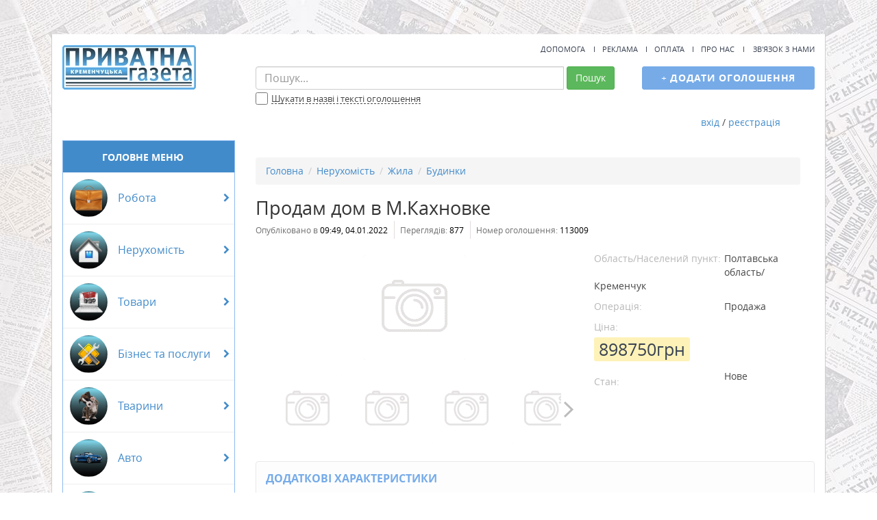

--- FILE ---
content_type: text/html
request_url: https://privatka.ua/realty/113009
body_size: 11111
content:


<!DOCTYPE html>
<html>
    <head>
        <meta name="interkassa-verification" content="bb71d00bbea241fd902a9e956518fd4a" />
        <meta http-equiv="Content-Type" content="text/html; charset=utf-8">
        <meta name="language" content="ru">
        
        <!-- blueprint CSS framework -->
        <link rel="stylesheet" type="text/css" href="/css/screen.css" media="screen, projection">
        <link rel="stylesheet" type="text/css" href="/css/print.css" media="print">
        <link rel="stylesheet" type="text/css" href="/css/form.css">
        <!--[if lt IE 8]>
        <link rel="stylesheet" type="text/css" href="/css/ie.css" media="screen, projection">
        <![endif]-->
        <!-- <link rel="stylesheet" type="text/css" href="/css/main.css"> -->
        <meta name="google-site-verification" content="1rTbmzFU-rWDgeujgdysFq6l-AjKbuB8oRdhQtYqguM" />
        <meta name="viewport" content="width=device-width, initial-scale=1" />
<meta name="description" content="898750грн. - М.Кахновка с., дом 90/60/10кв.м, м/мласт. окна, кафель- кухня, с/у, межком. двери, газ. котёл, отопление, скважина, л/кухня, сарай, гараж, забор,  ворота, 16сот., 35950. Тел.0-67-401-48-6..." />
<link rel="stylesheet" type="text/css" href="/assets/eecae19b/bootstrap/css/bootstrap.min.css" />
<link rel="stylesheet" type="text/css" href="/assets/eecae19b/css/bootstrap-yii.css" />
<link rel="stylesheet" type="text/css" href="/assets/eecae19b/css/jquery-ui-bootstrap.css" />
<link rel="stylesheet" type="text/css" href="/assets/64aed86/listview/styles.css" />
<link rel="stylesheet" type="text/css" href="/assets/80ab5168/pager.css" />
<link rel="stylesheet" type="text/css" href="/assets/8f0c3093/flexnav.css" />
<link rel="stylesheet" type="text/css" href="/assets/2e252064/jquery.formstyler.css" />
<link rel="stylesheet" type="text/css" href="/assets/b9ba314d/jquery.fancybox.css" />
<link rel="stylesheet" type="text/css" href="/assets/b9ba314d/jquery.fancybox-thumbs.css" />
<link rel="stylesheet" type="text/css" href="/assets/5e56eda3/fontawesome.css" />
<link rel="stylesheet" type="text/css" href="/assets/744f5744/style.css" />
<script type="text/javascript" src="/assets/d6ea2dc6/jquery.js"></script>
<script type="text/javascript" src="/assets/eecae19b/bootstrap/js/bootstrap.min.js"></script>
<script type="text/javascript" src="/assets/eecae19b/js/bootstrap-noconflict.js"></script>
<script type="text/javascript" src="/assets/eecae19b/bootbox/bootbox.min.js"></script>
<script type="text/javascript" src="/assets/eecae19b/notify/notify.min.js"></script>
<script type="text/javascript" src="/assets/d6ea2dc6/jquery.ba-bbq.js"></script>
<script type="text/javascript" src="/assets/eecae19b/js/jquery-ui-no-conflict.min.js"></script>
<script type="text/javascript" src="/assets/6ddafc37/jquery.flexnav.min.js"></script>
<script type="text/javascript" src="/assets/6ddafc37/jquery.formstyler.min.js"></script>
<script type="text/javascript" src="/assets/6ddafc37/datepicker-ru.js"></script>
<script type="text/javascript" src="/assets/6ddafc37/jquery.flexslider-min.js"></script>
<script type="text/javascript" src="/assets/6ddafc37/jquery.fancybox.pack.js"></script>
<script type="text/javascript" src="/assets/6ddafc37/jquery.fancybox-thumbs.js"></script>
<script type="text/javascript" src="/assets/6ddafc37/starrr.js"></script>
<script type="text/javascript" src="/assets/400856f/scripts.js"></script>
<script type="text/javascript" src="/assets/ab748580/jquery.popupWindow.js"></script>
<script type="text/javascript">
/*<![CDATA[*/
var _gaq = _gaq || [];
_gaq.push(['_setAccount','UA-37509104-1']);
_gaq.push(['_trackPageview']);
(function() {
    var ga = document.createElement('script'); ga.type = 'text/javascript'; ga.async = true;
    ga.src = ('https:' == document.location.protocol ? 'https://ssl' : 'http://www') + '.google-analytics.com/ga.js';
    var s = document.getElementsByTagName('script')[0]; s.parentNode.insertBefore(ga, s);
})();// Google Analytics Extension provided by TagPla.net
// https://github.com/TagPlanet/yii-analytics-ga
// Copyright 2012, TagPla.net & Philip Lawrence
/*]]>*/
</script>
<title>Продам дом в М.Кахновке в Кременчук | Будинки на privatka.ua</title>
    </head>
    <body>
        <div class="wrapper" id="page">
            <div class="banner-block-ads" style ="padding-top: 50px">
                           </div> <!-- banner -->
            <!--<div class="banner-block" style="background-image: url(/images/admin/b/1/);"><a href="/b?id=1"></a></div>--> <!-- banner -->
            <header id="header"> <!-- header -->
                <div id="sticky" class="container bg-color">
                  <div id="fixed_left">
				<div class="ads">
								
				</div>
			</div>		
					
                    <div class="header">
                        <div class="row">
                            <div class="col-xs-12 col-sm-4 col-md-3"> <!-- logo -->
                                <a id="logo" class="logo" href="/"><img class="img-responsive" src="/images/logo_new.jpg" alt="Приватна газета"></a>                   
                            </div>
                            <div class="col-xs-12 col-sm-8 col-md-9">
                                <nav class="top-menu"> <!-- top menu -->
                                    <ul>
                                        <li><a href="/pages/view?id=3">Допомога</a></li>
                                        <li><a href="/pages/view?id=4">Реклама</a></li>
                                        <li><a href="/pages/view?id=130">Оплата</a></li>
                                        <li><a href="/pages/view?id=129">Про нас</a></li>
                                        <li><a href="/person/setting/feedback">Зв'язок з нами</a></li>
                                    </ul>
                                </nav>
                                <div class="row">
                                    <div class="col-xs-7 col-sm-7 col-md-8 xs-width search_btn">
                                        <div class="search-box"> <!-- search -->
                                             
                                            
                                            <form class="navbar-form navbar-right" role="form" id="yw1" action="/search" method="GET"><div class="input-group">
<input maxlength="50" class="form-control top-search-field" placeholder="Пошук..." name="query" id="top-search-field" type="text" />    
<div class="icon-stack">
<a href="javascript:void(0)" class="link-close js-region-reset" tabindex="-1"><svg focusable="false" height="24px" viewBox="0 0 24 24" width="24px" xmlns="http://www.w3.org/2000/svg"><path d="M19 6.41L17.59 5 12 10.59 6.41 5 5 6.41 10.59 12 5 17.59 6.41 19 12 13.41 17.59 19 19 17.59 13.41 12z"></path><path d="M0 0h24v24H0z" fill="none"></path></svg></a>
</div> 
</div>
<button type="submit" class="btn btn-success alt-right">Пошук</button><input type="checkbox" class="btn-checkbox" id="full_search" name="full_search"><label for="full_search">Шукати в назві і тексті оголошення</label></form>	
                                            
                                        </div>
                                    </div>
                                    <div class="col-xs-5 col-sm-5 col-md-4 xs-width ads_btn">
                                        <a class="btn btn-info btn-advertising" onclick="addAds(event)"><i>+</i> <span>Додати оголошення</span></a>
                                    </div>
                                </div>
                            </div>
                        </div>
                        <div class="sticky-anchor"></div>
                        <div class="row sticky-content">
                            <div class="global_menu col-xs-6 col-sm-8 col-md-12 col-lg-12">
                                <nav id="mainmenu" class="main-menu"> <!-- main menu -->
                                    <div class="menu-button">Оберіть категорію</div>                              
                                                                    </nav>
                                <div class="clearfix"></div>       
                                <div class="global_category">

                                </div>
                            </div>
                            <div class="col-xs-6 col-sm-4 col-md-3 col-lg-2 user-login-position">
                                <div class="user-login"> <!-- login -->
                                                                                                             <a id="login" href="/site/login" style="display:inline-block;">вхід</a> / <a id="login" href="/site/registration" style="display:inline-block;">реєстрація</a>                                </div>                    
                            </div>
                        </div>
                    </div>              
                </div>
            </header> <!-- header end -->
            <section class="content-block main-content-block"> <!-- content -->
				                <div class="container bg-color">               

                                                                                    <div id="content">
	
<!--<div class="category-menu">
    <div class="row">
        <div class="col-xs-12">
            <ul class="nav nav-tabs">
                  
            </ul>
        </div>
    </div>
</div> -->
    <div class="row">
<div class="filter_button">Головне меню
	<div class="filter_button_icon"><svg width="1em" height="1em" viewBox="0 0 24 24" xmlns="http://www.w3.org/2000/svg" class="css-1oxm1bv"><path d="M8 15c1.303 0 2.412.837 2.825 2H21l1 1-1 1H10.825A3.003 3.003 0 0 1 8 21a3.003 3.003 0 0 1-2.825-2H3l-1-1 1-1h2.175A3.003 3.003 0 0 1 8 15zm0 2a1.001 1.001 0 0 0 0 2 1.001 1.001 0 0 0 0-2zm8-8c1.303 0 2.412.837 2.825 2H21l1 1-1 1h-2.175A3.003 3.003 0 0 1 16 15a3.003 3.003 0 0 1-2.825-2H3l-1-1 1-1h10.175A3.003 3.003 0 0 1 16 9zm0 2a1.001 1.001 0 0 0 0 2 1.001 1.001 0 0 0 0-2zM8 3c1.303 0 2.412.837 2.825 2H21l1 1-1 1H10.825A3.003 3.003 0 0 1 8 9a3.003 3.003 0 0 1-2.825-2H3L2 6l1-1h2.175A3.003 3.003 0 0 1 8 3zm0 2a1.001 1.001 0 0 0 0 2 1.001 1.001 0 0 0 0-2z" fill="currentColor" fill-rule="evenodd"></path></svg></div>
</div>
<div class="col-xs-12 col-sm-3 col-md-3 col-lg-3 hide_mobile" id="catalog-menu">
		<div class="catalog-menu">
			<div class="catalog-title">Головне меню <a class="deploy-sidebar"><svg width="1em" height="1em" viewBox="0 0 24 24" xmlns="http://www.w3.org/2000/svg" class="css-pyu9k9"><path fill="currentColor" d="m20.586 2-1.271 1.27L12 10.587 4.685 3.27 3.414 2H2v1.414l1.271 1.27L10.586 12l-7.315 7.315L2 20.585V22h1.414l1.271-1.271L12 13.414l7.315 7.315L20.586 22H22v-1.414l-1.27-1.271L13.414 12l7.316-7.316L22 3.414V2z" fill-rule="evenodd"></path></svg></a></div>
			<div class="category-nav-mobile">
				<div class="category-item item-work"><a href="/work"><span class="cat_img"></span><span class="cat_title">Робота</span><i class="fa fa-chevron-right"></i></a>
					<div class="subcategory"><h4>Робота <a class="deploy-sidebar"><svg width="1em" height="1em" viewBox="0 0 24 24" xmlns="http://www.w3.org/2000/svg" class="css-pyu9k9"><path fill="currentColor" d="m20.586 2-1.271 1.27L12 10.587 4.685 3.27 3.414 2H2v1.414l1.271 1.27L10.586 12l-7.315 7.315L2 20.585V22h1.414l1.271-1.271L12 13.414l7.315 7.315L20.586 22H22v-1.414l-1.27-1.271L13.414 12l7.316-7.316L22 3.414V2z" fill-rule="evenodd"></path></svg></a></h4>
					<div class="subcategory-container"><ul><li><i class="fa fa-chevron-right"></i><a href="https://privatka.ua/work/review?id=89">Адміністрація, керівники середнього рівня</a></li><li><i class="fa fa-chevron-right"></i><a href="https://privatka.ua/work/review?id=113">Більше сфер</a></li><li><i class="fa fa-chevron-right"></i><a href="https://privatka.ua/work/review?id=94">Банківська сфера/фінанси</a></li><li><i class="fa fa-chevron-right"></i><a href="https://privatka.ua/work/review?id=93">Бари/Ресторани</a></li><li><i class="fa fa-chevron-right"></i><a href="https://privatka.ua/work/review?id=92">Будівництво</a></li><li><i class="fa fa-chevron-right"></i><a href="https://privatka.ua/work/review?id=100">Відпочинок/Розваги</a></li><li><i class="fa fa-chevron-right"></i><a href="https://privatka.ua/work/review?id=104">ВЕБ/ІТ/Телеком/Комп'ютери</a></li><li><i class="fa fa-chevron-right"></i><a href="https://privatka.ua/work/review?id=99">Готельна сфера/Туризм</a></li><li><i class="fa fa-chevron-right"></i><a href="https://privatka.ua/work/review?id=109">Держструктури</a></li><li><i class="fa fa-chevron-right"></i><a href="https://privatka.ua/work/review?id=97">Домашній персонал</a></li><li><i class="fa fa-chevron-right"></i><a href="https://privatka.ua/work/review?id=108">ЗМІ/Копірайтинг/Видавництво/Поліграфія</a></li><li><i class="fa fa-chevron-right"></i><a href="https://privatka.ua/work/review?id=98">Краса/Фітнес/Спорт</a></li><li><i class="fa fa-chevron-right"></i><a href="https://privatka.ua/work/review?id=102">Культура/Мистецтво</a></li><li><i class="fa fa-chevron-right"></i><a href="https://privatka.ua/work/review?id=1417">Легка/харчова промисловість</a></li><li><i class="fa fa-chevron-right"></i><a href="https://privatka.ua/work/review?id=107">Маркетинг/Реклама/Дизайн</a></li><li><i class="fa fa-chevron-right"></i><a href="https://privatka.ua/work/review?id=103">Медицина/фармацевтика</a></li><li><i class="fa fa-chevron-right"></i><a href="https://privatka.ua/work/review?id=106">Нерухомість</a></li><li><i class="fa fa-chevron-right"></i><a href="https://privatka.ua/work/review?id=101">Освіта</a></li><li><i class="fa fa-chevron-right"></i><a href="https://privatka.ua/work/review?id=96">Охорона/Безпека</a></li><li><i class="fa fa-chevron-right"></i><a href="https://privatka.ua/work/review?id=110">Рабочі спеціальності/Виробництво</a></li><li><i class="fa fa-chevron-right"></i><a href="https://privatka.ua/work/review?id=105">Сільське господарство</a></li><li><i class="fa fa-chevron-right"></i><a href="https://privatka.ua/work/review?id=1018">Секретаріат/АХО</a></li><li><i class="fa fa-chevron-right"></i><a href="https://privatka.ua/work/review?id=112">Сервіс/Побут</a></li><li><i class="fa fa-chevron-right"></i><a href="https://privatka.ua/work/review?id=88">Топ-менеджмент, керівники найвищої ланки</a></li><li><i class="fa fa-chevron-right"></i><a href="https://privatka.ua/work/review?id=90">Торгівля/продажі</a></li><li><i class="fa fa-chevron-right"></i><a href="https://privatka.ua/work/review?id=91">Транспорт/Логістика</a></li><li><i class="fa fa-chevron-right"></i><a href="https://privatka.ua/work/review?id=95">Юриспруденція</a></li></ul></div>					</div>
				</div>
				<div class="category-item item-realty"><a href="/realty"><span class="cat_img"></span><span class="cat_title">Нерухомість</span><i class="fa fa-chevron-right"></i></a>
					<div class="subcategory"><h4>Нерухомість <a class="deploy-sidebar"><svg width="1em" height="1em" viewBox="0 0 24 24" xmlns="http://www.w3.org/2000/svg" class="css-pyu9k9"><path fill="currentColor" d="m20.586 2-1.271 1.27L12 10.587 4.685 3.27 3.414 2H2v1.414l1.271 1.27L10.586 12l-7.315 7.315L2 20.585V22h1.414l1.271-1.271L12 13.414l7.315 7.315L20.586 22H22v-1.414l-1.27-1.271L13.414 12l7.316-7.316L22 3.414V2z" fill-rule="evenodd"></path></svg></a></h4>
					<div class="subcategory-container"><ul><li><i class="fa fa-chevron-right"></i><a href="https://privatka.ua/realty/review?id=8">Гаражі</a></li><li><i class="fa fa-chevron-right"></i><a href="https://privatka.ua/realty/review?id=7">Ділянки</a></li><li><i class="fa fa-chevron-right"></i><a href="https://privatka.ua/realty/review?id=6">Жила</a></li><li><i class="fa fa-chevron-right"></i><a href="https://privatka.ua/realty/review?id=5">Комерційна</a></li><li><i class="fa fa-chevron-right"></i><a href="https://privatka.ua/realty/review?id=9">Новобудови</a></li></ul></div>					</div>
				</div>
				<div class="category-item item-goods"><a href="/goods"><span class="cat_img"></span><span class="cat_title">Товари</span><i class="fa fa-chevron-right"></i></a>
					<div class="subcategory"><h4>Товари <a class="deploy-sidebar"><svg width="1em" height="1em" viewBox="0 0 24 24" xmlns="http://www.w3.org/2000/svg" class="css-pyu9k9"><path fill="currentColor" d="m20.586 2-1.271 1.27L12 10.587 4.685 3.27 3.414 2H2v1.414l1.271 1.27L10.586 12l-7.315 7.315L2 20.585V22h1.414l1.271-1.271L12 13.414l7.315 7.315L20.586 22H22v-1.414l-1.27-1.271L13.414 12l7.316-7.316L22 3.414V2z" fill-rule="evenodd"></path></svg></a></h4>
					<div class="subcategory-container"><ul><li><i class="fa fa-chevron-right"></i><a href="https://privatka.ua/goods/review?id=118">Авто-Мото (транспорт)</a></li><li><i class="fa fa-chevron-right"></i><a href="https://privatka.ua/goods/review?id=243">Аксесуари</a></li><li><i class="fa fa-chevron-right"></i><a href="https://privatka.ua/goods/review?id=972">Будівництво, ремонт</a></li><li><i class="fa fa-chevron-right"></i><a href="https://privatka.ua/goods/review?id=339">Дім. Інтер'єр</a></li><li><i class="fa fa-chevron-right"></i><a href="https://privatka.ua/goods/review?id=362">Дача. Сад. Город</a></li><li><i class="fa fa-chevron-right"></i><a href="https://privatka.ua/goods/review?id=299">Дитячий світ</a></li><li><i class="fa fa-chevron-right"></i><a href="https://privatka.ua/goods/review?id=119">Для жінок</a></li><li><i class="fa fa-chevron-right"></i><a href="https://privatka.ua/goods/review?id=120">Для чоловіків</a></li><li><i class="fa fa-chevron-right"></i><a href="https://privatka.ua/goods/review?id=987">Електроніка. Побутова техніка</a></li><li><i class="fa fa-chevron-right"></i><a href="https://privatka.ua/goods/review?id=1171">Канцтовари. Книги. Подарунки</a></li><li><i class="fa fa-chevron-right"></i><a href="https://privatka.ua/goods/review?id=1115">Краса та здоров'я</a></li><li><i class="fa fa-chevron-right"></i><a href="https://privatka.ua/goods/review?id=349">Меблі</a></li><li><i class="fa fa-chevron-right"></i><a href="https://privatka.ua/goods/review?id=1145">Мисливство. Риболовля. Туризм</a></li><li><i class="fa fa-chevron-right"></i><a href="https://privatka.ua/goods/review?id=1168">Музика. Фільми. Відео</a></li><li><i class="fa fa-chevron-right"></i><a href="https://privatka.ua/goods/review?id=1080">Продукти харчування</a></li><li><i class="fa fa-chevron-right"></i><a href="https://privatka.ua/goods/review?id=1130">Спорт. Відпочинок</a></li><li><i class="fa fa-chevron-right"></i><a href="https://privatka.ua/goods/review?id=326">Тварини</a></li><li><i class="fa fa-chevron-right"></i><a href="https://privatka.ua/goods/review?id=952">Торгівельне обладнання/Бізнес</a></li><li><i class="fa fa-chevron-right"></i><a href="https://privatka.ua/goods/review?id=1156">Хоббі</a></li></ul></div>					</div>
				</div>
				<div class="category-item item-services"><a href="/services"><span class="cat_img"></span><span class="cat_title">Бізнес та послуги</span><i class="fa fa-chevron-right"></i></a>
					<div class="subcategory"><h4>Бізнес та Послуги <a class="deploy-sidebar"><svg width="1em" height="1em" viewBox="0 0 24 24" xmlns="http://www.w3.org/2000/svg" class="css-pyu9k9"><path fill="currentColor" d="m20.586 2-1.271 1.27L12 10.587 4.685 3.27 3.414 2H2v1.414l1.271 1.27L10.586 12l-7.315 7.315L2 20.585V22h1.414l1.271-1.271L12 13.414l7.315 7.315L20.586 22H22v-1.414l-1.27-1.271L13.414 12l7.316-7.316L22 3.414V2z" fill-rule="evenodd"></path></svg></a></h4>
					<div class="subcategory-container"><ul><li><i class="fa fa-chevron-right"></i><a href="https://privatka.ua/services/review?id=1209">BTL послуги</a></li><li><i class="fa fa-chevron-right"></i><a href="https://privatka.ua/services/review?id=1389">Інше</a></li><li><i class="fa fa-chevron-right"></i><a href="https://privatka.ua/services/review?id=1196">Автосервіс. Ремонт автомобілів</a></li><li><i class="fa fa-chevron-right"></i><a href="https://privatka.ua/services/review?id=1195">Автотранспортні послуги</a></li><li><i class="fa fa-chevron-right"></i><a href="https://privatka.ua/services/review?id=1203">Будівельно-ремонтні роботи</a></li><li><i class="fa fa-chevron-right"></i><a href="https://privatka.ua/services/review?id=1202">Виготовлення кованих виробів</a></li><li><i class="fa fa-chevron-right"></i><a href="https://privatka.ua/services/review?id=1201">Виготовлення меблів</a></li><li><i class="fa fa-chevron-right"></i><a href="https://privatka.ua/services/review?id=1214">Ділові послуги. Бізнес</a></li><li><i class="fa fa-chevron-right"></i><a href="https://privatka.ua/services/review?id=1205">Дім. Побутові послуги</a></li><li><i class="fa fa-chevron-right"></i><a href="https://privatka.ua/services/review?id=1206">Дача. Сад. Город</a></li><li><i class="fa fa-chevron-right"></i><a href="https://privatka.ua/services/review?id=1200">Домашній майстер</a></li><li><i class="fa fa-chevron-right"></i><a href="https://privatka.ua/services/review?id=1217">Доставка товарів</a></li><li><i class="fa fa-chevron-right"></i><a href="https://privatka.ua/services/review?id=1204">Клінінгові послуги</a></li><li><i class="fa fa-chevron-right"></i><a href="https://privatka.ua/services/review?id=1213">Краса та здоров'я</a></li><li><i class="fa fa-chevron-right"></i><a href="https://privatka.ua/services/review?id=1194">Кур'єрські послуги</a></li><li><i class="fa fa-chevron-right"></i><a href="https://privatka.ua/services/review?id=1212">Навчання, курси</a></li><li><i class="fa fa-chevron-right"></i><a href="https://privatka.ua/services/review?id=1215">Обладнання, виробництво</a></li><li><i class="fa fa-chevron-right"></i><a href="https://privatka.ua/services/review?id=1211">Організація свят</a></li><li><i class="fa fa-chevron-right"></i><a href="https://privatka.ua/services/review?id=1198">Оренда. Прокат. Лізинг</a></li><li><i class="fa fa-chevron-right"></i><a href="https://privatka.ua/services/review?id=1216">Охорона, безпека</a></li><li><i class="fa fa-chevron-right"></i><a href="https://privatka.ua/services/review?id=1514">Працевлаштування</a></li><li><i class="fa fa-chevron-right"></i><a href="https://privatka.ua/services/review?id=1210">Разробка сайтів. Робота в Інтернеті</a></li><li><i class="fa fa-chevron-right"></i><a href="https://privatka.ua/services/review?id=1218">Реклама, поліграфія</a></li><li><i class="fa fa-chevron-right"></i><a href="https://privatka.ua/services/review?id=1197">Ремонт вело-мототранспорту</a></li><li><i class="fa fa-chevron-right"></i><a href="https://privatka.ua/services/review?id=1381">Ремонт годинників та ювелірних виробів</a></li><li><i class="fa fa-chevron-right"></i><a href="https://privatka.ua/services/review?id=1380">Ремонт музичних інструментів</a></li><li><i class="fa fa-chevron-right"></i><a href="https://privatka.ua/services/review?id=1208">Ремонт та обслуговування техніки</a></li><li><i class="fa fa-chevron-right"></i><a href="https://privatka.ua/services/review?id=1388">Ритуальні послуги</a></li><li><i class="fa fa-chevron-right"></i><a href="https://privatka.ua/services/review?id=1207">Творчість. Дизайн. Мистецтво</a></li><li><i class="fa fa-chevron-right"></i><a href="https://privatka.ua/services/review?id=1382">Туризм, імміграція</a></li><li><i class="fa fa-chevron-right"></i><a href="https://privatka.ua/services/review?id=1219">Хоббі. Відпочинок</a></li><li><i class="fa fa-chevron-right"></i><a href="https://privatka.ua/services/review?id=1387">Юридичні послуги</a></li></ul></div>					</div>
				</div>
				<div class="category-item item-animals"><a href="http://privatka.ua/goods/review?id=326"><span class="cat_img"></span><span class="cat_title">Тварини</span><i class="fa fa-chevron-right"></i></a>
					<div class="subcategory"><h4>Тварини <a class="deploy-sidebar"><svg width="1em" height="1em" viewBox="0 0 24 24" xmlns="http://www.w3.org/2000/svg" class="css-pyu9k9"><path fill="currentColor" d="m20.586 2-1.271 1.27L12 10.587 4.685 3.27 3.414 2H2v1.414l1.271 1.27L10.586 12l-7.315 7.315L2 20.585V22h1.414l1.271-1.271L12 13.414l7.315 7.315L20.586 22H22v-1.414l-1.27-1.271L13.414 12l7.316-7.316L22 3.414V2z" fill-rule="evenodd"></path></svg></a></h4>
						<div class="subcategory-container">
							<ul>
								<li><a href="http://privatka.ua/goods/review?id=326&current=327">Собаки</a></li>
								<li><a href="http://privatka.ua/goods/review?id=326&current=328">Коти</a></li>
							</ul>
						</div>
					</div>
				</div>
				<div class="category-item item-car"><a href="/goods/review?id=118"><span class="cat_img"></span><span class="cat_title">Авто</span><i class="fa fa-chevron-right"></i></a>
				    <div class="subcategory"><h4>Авто-Мото (транспорт)<a class="deploy-sidebar"><svg width="1em" height="1em" viewBox="0 0 24 24" xmlns="http://www.w3.org/2000/svg" class="css-pyu9k9"><path fill="currentColor" d="m20.586 2-1.271 1.27L12 10.587 4.685 3.27 3.414 2H2v1.414l1.271 1.27L10.586 12l-7.315 7.315L2 20.585V22h1.414l1.271-1.271L12 13.414l7.315 7.315L20.586 22H22v-1.414l-1.27-1.271L13.414 12l7.316-7.316L22 3.414V2z" fill-rule="evenodd"></path></svg></a></h4>
				        <div class="subcategory-container">
							<ul>
								<li><a href="/goods/review?id=118">Авто-Мото (транспорт)</a></li>
							</ul>
						</div>
					</div>
				</div>
				<div class="category-item item-electr"><a href="/goods/review?id=987"><span class="cat_img"></span><span class="cat_title">Електроніка</span><i class="fa fa-chevron-right"></i></a>
				 <div class="subcategory"><h4>Електроніка<a class="deploy-sidebar"><svg width="1em" height="1em" viewBox="0 0 24 24" xmlns="http://www.w3.org/2000/svg" class="css-pyu9k9"><path fill="currentColor" d="m20.586 2-1.271 1.27L12 10.587 4.685 3.27 3.414 2H2v1.414l1.271 1.27L10.586 12l-7.315 7.315L2 20.585V22h1.414l1.271-1.271L12 13.414l7.315 7.315L20.586 22H22v-1.414l-1.27-1.271L13.414 12l7.316-7.316L22 3.414V2z" fill-rule="evenodd"></path></svg></a></h4>
				        <div class="subcategory-container">
							<ul>
								<li><a href="/goods/review?id=987">Електроніка. Побутова техніка</a></li>
							</ul>
						</div>
				</div>
				</div>
			</div>	
		</div>
</div>		<div class="col-xs-12 col-sm-9 col-md-9 col-lg-9 no-space slider-menu">
	<div class="post-content">
	    <div class="row header-info">
        <div class="col-xs-12">
            <div class="breadcrambs-area">
				<ol class="breadcrumb">
				    <li><a href="/">Головна</a></li>
                    <li><a href="https://privatka.ua/realty">Нерухомість</a></li>
                    <li><a href="https://privatka.ua/realty/review?id=6">Жила</a></li>
                    <li><a href="https://privatka.ua/realty/review?id=6&current=18">Будинки</a></li>
                </ol>
            </div>
            <h1>Продам дом в М.Кахновке</h1>
            <div class="post-login">
                                <span class="post-watch">Опубліковано в <span> 09:49, 04.01.2022</span></span>
				<span class="post-watch">Переглядів: <span>877</span></span>
				<span class="post-watch">Номер оголошення: <span>113009</span></span>
            </div>
        </div>
    </div>
    <div class="row">
        <div class="col-xs-12 col-sm-12 col-md-7">
            <div id="post-slider" class="post-slider">
                <ul class="slides">
                    
                            <li><img class="img-responsive" src="../images/admin/ads/default.png"></li>
                            <li><img class="img-responsive" src="../images/admin/ads/default.png"></li>
                            <li><img class="img-responsive" src="../images/admin/ads/default.png"></li>
                            <li><img class="img-responsive" src="../images/admin/ads/default.png"></li>
                                                          
                </ul>
            </div>
            <div id="post-carousel" class="post-slider">
                <ul class="slides">
                    
                            <li><img class="img-responsive" src="../images/admin/ads/default.png"></li>
                            <li><img class="img-responsive" src="../images/admin/ads/default.png"></li>
                            <li><img class="img-responsive" src="../images/admin/ads/default.png"></li>
                            <li><img class="img-responsive" src="../images/admin/ads/default.png"></li>
                                        </ul>
            </div>
        </div>
        <div class="col-xs-12 col-sm-12 col-md-5 post-info">
            <dl>
                <dt>Область/Населений пункт:</dt>
                <dd>Полтавська область/Кременчук</dd>
                <dt>Операція:</dt>
                <dd>Продажа</dd>
                <dt>Ціна:</dt>
                <dd><span class="category-item-new">898750грн</span></dd>
                                <dt>Стан:</dt>
                Нове 
        </div>
    </div>
    <div class="row">
        <div class="col-xs-12 post-more-info">
            <div class="post-box">
                <span class="post-box-title">Додаткові характеристики</span>
                <ul class="post-field">
                     
                </ul>
            </div>
            <div class="post-box">
                <span class="post-box-title">Детальний опис</span>
                <p>М.Кахновка с., дом 90/60/10кв.м, м/мласт. окна, кафель- кухня, с/у, межком. двери, газ. котёл, отопление, скважина, л/кухня, сарай, гараж, забор,  ворота, 16сот., 35950. Тел.0-67-401-48-63.</p>
            </div>
        </div>
    </div>  
	
    <form class="form" id="messages-form" action="https://privatka.ua/person/messages/create" method="post"> 

<div class="row">
    <div class="col-xs-12 post-massage">
                    <div class="row">

                <div class="col-xs-12 col-sm-5 col-md-5 col-lg-2 btn-post-send col-lg-push-10">
                    <div class="post-phone">
                        Контактний телефон: <span class="phone">0** *** ** **</span>
                        <a class="post-phone-show" name="113009" href="#" onclick="js:return getPhone(event)">Показати</a>
                        <div class="clearfix"></div>
                    </div>
                </div>
            </div>
            Щоб написати повідомлення автору об`яви - зареєструйтесь або увійдіть в аккаунт</form>    </div>
</div>    <form class="form" id="comments-form" action="https://privatka.ua/person/comments/create" method="post"> 

<div class="row">
    <div class="col-xs-12 tab-reviews">
        <ul class="nav nav-tabs">
            <li class="active"><a data-toggle="tab" href="#post1">Залишити відгук</a></li>
            <li><a data-toggle="tab" href="#post2">Всі відгуки</a></li>
        </ul>
        <div class="tab-content">
            <div id="post1" class="tab-pane fade in active">
                Щоб залишити відгук - зареєструйтесь або увійдіть в аккаунт<br><br></form>            </div> 
            <div id="post2" class="tab-pane fade">
                <div id="comment_list" class="list-view">


<div class="items">
<span class="empty">Нет результатов.</span></div>
<div class="keys" style="display:none" title="/realty/113009"></div>
</div>            </div>
        </div>       
    </div>
</div>	
    <div class="row">

        <div class="group-posts">
            <h3>Інші оголошення автора</h3><div id="his_other_ads_list" class="list-view">
<div class="summary">8 результатов.</div>

<div class="items">

<div class="view col-xs-6 xs-width col-sm-4 col-md-3">
    <div class="group-post">
        <div class="group-post-image">
            <a href="/realty/113008">
                <img src="../images/admin/ads/avatar.jpg">            </a>
        </div>   
		<h4><a title="Продам дачу в кооп.Нефтемагистраль" href="/realty/113008">Продам дачу в кооп.Нефтемагистраль</a></h4>
        <div class="ads_date"><i class="fa fa-calendar-alt"></i>04 січ.</div>
			<div class="price">275000<span>грн.</span> </div>         
    </div>
</div>
<div class="view col-xs-6 xs-width col-sm-4 col-md-3">
    <div class="group-post">
        <div class="group-post-image">
            <a href="/realty/113010">
                <img src="../images/admin/ads/avatar.jpg">            </a>
        </div>   
		<h4><a title="Продам 1-комн. кв. в Кременчуге" href="/realty/113010">Продам 1-комн. кв. в Кременчуге</a></h4>
        <div class="ads_date"><i class="fa fa-calendar-alt"></i>04 січ.</div>
			<div class="price">400000<span>грн.</span> </div>         
    </div>
</div>
<div class="view col-xs-6 xs-width col-sm-4 col-md-3">
    <div class="group-post">
        <div class="group-post-image">
            <a href="/realty/113011">
                <img src="../images/admin/ads/avatar.jpg">            </a>
        </div>   
		<h4><a title="Сдам комн. в Кременчуге" href="/realty/113011">Сдам комн. в Кременчуге</a></h4>
        <div class="ads_date"><i class="fa fa-calendar-alt"></i>04 січ.</div>
			<div class="price"></div>         
    </div>
</div>
<div class="view col-xs-6 xs-width col-sm-4 col-md-3">
    <div class="group-post">
        <div class="group-post-image">
            <a href="/goods/113012">
                <img src="../images/admin/ads/avatar.jpg">            </a>
        </div>   
		<h4><a title="Кожух воен., натур. мех, р.52. " href="/goods/113012">Кожух воен., натур. мех, р.52. </a></h4>
        <div class="ads_date"><i class="fa fa-calendar-alt"></i>04 січ.</div>
			<div class="price"></div>         
    </div>
</div>
<div class="view col-xs-6 xs-width col-sm-4 col-md-3">
    <div class="group-post">
        <div class="group-post-image">
            <a href="/realty/113013">
                <img src="../images/admin/ads/avatar.jpg">            </a>
        </div>   
		<h4><a title="Продам будинок в с.Шепелівка" href="/realty/113013">Продам будинок в с.Шепелівка</a></h4>
        <div class="ads_date"><i class="fa fa-calendar-alt"></i>04 січ.</div>
			<div class="price"></div>         
    </div>
</div>
<div class="view col-xs-6 xs-width col-sm-4 col-md-3">
    <div class="group-post">
        <div class="group-post-image">
            <a href="/goods/113014">
                <img src="../images/admin/ads/avatar.jpg">            </a>
        </div>   
		<h4><a title="Шуба ондатровая, чёрная, " href="/goods/113014">Шуба ондатровая, чёрная, </a></h4>
        <div class="ads_date"><i class="fa fa-calendar-alt"></i>04 січ.</div>
			<div class="price">4500<span>грн.</span> </div>         
    </div>
</div>
<div class="view col-xs-6 xs-width col-sm-4 col-md-3">
    <div class="group-post">
        <div class="group-post-image">
            <a href="/goods/113015">
                <img src="../images/admin/ads/avatar.jpg">            </a>
        </div>   
		<h4><a title="Gorenje, Словакия, в раб. сост., " href="/goods/113015">Gorenje, Словакия, в раб. сост., </a></h4>
        <div class="ads_date"><i class="fa fa-calendar-alt"></i>04 січ.</div>
			<div class="price">3100<span>грн.</span> </div>         
    </div>
</div>
<div class="view col-xs-6 xs-width col-sm-4 col-md-3">
    <div class="group-post">
        <div class="group-post-image">
            <a href="/realty/113016">
                <img src="../images/admin/ads/avatar.jpg">            </a>
        </div>   
		<h4><a title="Продам будинок в с.Підлужне" href="/realty/113016">Продам будинок в с.Підлужне</a></h4>
        <div class="ads_date"><i class="fa fa-calendar-alt"></i>04 січ.</div>
			<div class="price">75000<span>грн.</span> </div>         
    </div>
</div></div>
<div class="keys" style="display:none" title="/realty/113009"><span>113008</span><span>113010</span><span>113011</span><span>113012</span><span>113013</span><span>113014</span><span>113015</span><span>113016</span></div>
</div>
        </div>       
    </div>    </div> </div>


</div></div><!-- content -->
                  

                </div>
            </section> <!-- content end -->
            <footer id="footer"> <!-- footer -->
                <div class="footer-top">
                    <div class="container">
                        <div class="row">
                            <div class="col-xs-12">
                                <nav class="footer-menu"> <!-- footer menu -->
                                    <ul>
                                        <li><a href="/pages/view?id=3">Допомога</a></li>
                                        <li><a href="/pages/view?id=4">Реклама</a></li>
                                        <li><a href="/pages/view?id=129">Про нас</a></li>
                                        <li><a href="/pages/view?id=130">Оплата</a></li>
                                        <li><a href="/pages/view?id=131">Політика конфіденційності</a></li>
                                        <li><a href="/pages/view?id=132">Оферта</a></li>
                                    </ul>
                                </nav>
                            </div>
                        </div>
                    </div>
                </div>
                <div class="footer">
                    <div class="container">
                        <div class="row">                            
                                <div class="col-xs-12 col-sm-12 col-md-3 col-lg-4" style="margin: 10px 0; width: 45%; padding:0;">
                                    <div class="col-xs-12 col-sm-6 payment">
                                        <p style="color: #fff;">Приймаємо до оплати</p>
                                        <a href="https://www.liqpay.ua/uk" target="_blank" rel="nofollow"><img src="../images/logo-liq.png" alt="mastercard" border="0" style="width: 120px; height: auto;"></a>
                                    </div>
                                    <div class="col-xs-12 col-sm-6 payment">
                                    </div>
                                    <span class="copyright-box" style=" float: none; clear: both; padding-top: 15px;"></span>
                                </div>
                                <div class="col-xs-12 col-sm-12 col-md-12 col-lg-3 payment" style="padding-left: 3%;">
									<span class="copyright-box" style="padding-left: 0px; margin-bottom: 5px; font-weight: bold; line-height: 18px; "></span>
									<span style="color: #f0ad4e; display:block; margin-bottom: 5px;">м.Кременчук, вул.Шевченка, 50А</span>
									<span  style="color: #f0ad4e; display: block; margin-bottom: 5px;">Приймальня (оголошення):</span>
									<span style="color: #f0ad4e; display:block; margin-bottom: 5px;">(0536)74 00 49</span>
									<span style="color: #f0ad4e; display:block; margin-bottom: 5px;">(050)777-2-777</span>
									<span style="color: #f0ad4e; display:block;">(067)531-30-90</span>
								</div>
                                <div class="col-xs-12 col-sm-12 col-md-12 col-lg-3 payment" style="padding-left: 3%;">
									<span class="copyright-box" style="padding-left: 0px; margin-bottom: 5px; font-weight: bold;"></span>
									<span style="color: #f0ad4e; display:block; margin-bottom: 5px;">Email: <a href="mailto:nata.ridna17@gmail.com">nata.ridna17@gmail.com</a></span>
									<span style="color: #f0ad4e; display:block; margin-bottom: 5px;">068-603-70-02</span>
									<span style="color: #f0ad4e; display:block;">095-718-00-01</span>
                                </div>                                                                             
                        </div>  
					<!--	<div class="row">
                                <div class="col-xs-12 col-sm-4 col-md-3 col-lg-2 payment">
                                    <a href="http://www.megastock.ru/" target="_blank" rel="nofollow"><img src="../assets/images/wm.jpg" alt="www.megastock.ru" border="0"></a>
                                </div>
                                <div class="col-xs-12 col-sm-4 col-md-3 col-lg-2 payment">
                                    <a href="https://passport.webmoney.ru/asp/certview.asp?wmid=690606312999" rel="nofollow" target="_blank"><img src="../assets/images/wma.jpg" alt="Здесь находится аттестат нашего WM идентификатора 690606312999" border="0"></a>
                                </div>
								<div class="col-xs-12 col-sm-4 col-md-3 col-lg-2 payment">
                                    <a href="http://www.interkassa.com/" title="INTERKASSA" rel="nofollow" target="_blank"><img src="../assets/images/interkassa.jpg" alt="INTERKASSA"></a>
								</div>
						</div>-->						
                                <!-- footer payment -->
                               <!--  <div class="footer-payment"> 
                                    <ul>
                                        <li class="interkassa"></li>
                                        <li class="webmoney"></li>
                                    </ul>
                                </div> -->
                    </div>
                </div>
            </footer> <!-- footer end -->
              </div>
        <!-- fixed-panel -->
                <!-- fixed-panel end -->

        <div id="LoginModal" class="modal fade" tabindex="-1" data-backdrop="false"></div> 
        <div id="AddAdsModal" class="modal fade" tabindex="-1" data-backdrop="false"></div>
        <script>
		$("#top-search-field").focus(function(){
			$(".icon-stack").css("display", "block");
		}).blur(function() {
			if($(this).val()){
                $(".icon-stack").css("display", "block");
        } else{
				$(".icon-stack").css("display", "none");
        }

        });
		$(".icon-stack").click(function(){
			$("#top-search-field").val('');
			$(".icon-stack").css("display", "none");
			//alert('dfdfd');
		});
        $(".fixed-social-facebook").popupWindow();
        $(".fixed-social-vk").popupWindow();
        $(".fixed-social-twitter").popupWindow();
        </script>
        

        <script>
//            $("#mainmenu .global").mouseenter(function(){
//                $(this).find("ul").show();
//                $("#mainmenu .global ul").hide();
//            })

        $(".fixed-social-facebook").popupWindow();
        $(".fixed-social-vk").popupWindow();
        $(".fixed-social-twitter").popupWindow();
        </script>

            <script type="text/javascript" src="/assets/64aed86/listview/jquery.yiilistview.js"></script>
<script type="text/javascript">
/*<![CDATA[*/
     
function addFavorites(event)
{
        $.post(
            '/person/favoritesAds/add',
            {FavoritesAds: $(event.target).attr('name')},
            function(data) {   
                alert('додано в обране');
            }
        );
}

function getPhone(event)
{
    $.post(
            'GetPhone?id='+$(event.target).attr('name'), 
            function(data) {   
                $('span.phone').html(data);
                $('a.post-phone-show').hide();
            }
        );
        return false;
}

  
    function addAds(event)
    {
        var url = '/site/addAds';
        var modal = $('#AddAdsModal'); 
        $.post(url, function(data) {
            modal.html(data).modal('show');  
        });
    }
    function search_main()
    { 
        var father = $('select[name=search_father]').find(':selected').val(); 
        var like = $('input[name=search_like]').val();
        window.location.href = '/search/result?father='+father+'&sort=1&like='+ encodeURIComponent(like);
    }
    
    
jQuery(function($) {
jQuery('[data-toggle=popover]').popover();
jQuery('[data-toggle=tooltip]').tooltip();
     
function Send(form, data, hasError) {   
    if (!hasError) {   
        $.post(
            form.attr('action'),
            form.serialize(),
            function(data) {   
                if(data!='ok')
                    window.location.href = data;
                $('#Messages_message').val('');
            }
        );
    }

    
    return false;
}  

     
function CreateComment(form, data, hasError) {   
    if (!hasError) {   
        $.post(
            form.attr('action'),
            form.serialize(),
            function(data) {   
                alert(data);
                $('#Comments_comment').val('');
            }
        );
    }

    
    return false;
}  

jQuery('#comment_list').yiiListView({'ajaxUpdate':['comment_list'],'ajaxVar':'ajax','pagerClass':'pager','loadingClass':'list-view-loading','sorterClass':'sorter','enableHistory':false});
jQuery('#his_other_ads_list').yiiListView({'ajaxUpdate':['his_other_ads_list'],'ajaxVar':'ajax','pagerClass':'pager','loadingClass':'list-view-loading','sorterClass':'sorter','enableHistory':false});
jQuery('#top-search-field').autocomplete({'minLength':'3','showAnim':'fold','select': function(event, ui) {
            window.location.href = ui.item.href;
            return false;
        },'source':function(request, response) {
      $.getJSON("/search/autocomplete", {
            term: request.term.split(/,s*/).pop(),
            full_search: $("#full_search").prop("checked")
        }, response);
    }});
  
    /*$('#login').bind('click', function(event)
    { 
        var url = event.target;
        var modal = $('#LoginModal');
        if(modal.html()=='')
        {
        $.post(url, function(data) {
            modal.html(data).modal('show'); 
        });
        }
        else
        {
        $('#LoginModal').modal('toggle'); 
        }
        return false;
    }); 
    
     $('a.gallery').fancybox();
    
    /*$('body').on('mouseover','.global', function (event) {  
    var url = '/site/GlobalCategory?id='+$(this).attr('name');
    var modal = $('#AddAdsModal'); 
        $.post(url, function(data) {
            $('.global_category').html(data);  
        }); 
    });
    
    $('body').on('mouseout','.global_category', function () {
    $('.global_category').html(''); 
    });*/
    
    
    
});
/*]]>*/
</script>
</body>
</html>


--- FILE ---
content_type: text/css
request_url: https://privatka.ua/assets/8f0c3093/flexnav.css
body_size: 6132
content:
/* Flexnav Base Styles */
.flexnav {
  -webkit-transition: none;
  -moz-transition: none;
  -ms-transition: none;
  transition: none;
  -webkit-transform-style: preserve-3d;
  overflow: hidden;
  margin: 0 auto;
  width: auto;
  max-height: 0;
  padding: 0;
}
.flexnav ul{padding: 0;}
.flexnav.opacity{opacity: 0;padding: 0;}
.flexnav.flexnav-show {
  max-height: 2000px;
  opacity: 1;
  -webkit-transition: all .5s ease-in-out;
  -moz-transition: all .5s ease-in-out;
  -ms-transition: all .5s ease-in-out;
  transition: all .5s ease-in-out; }
.flexnav.one-page {
  position: fixed;
  top: 50px;
  right: 5%;
  max-width: 200px; }
.flexnav li {
  font-size: 100%;
  position: relative;
  overflow: hidden; 
  letter-spacing: 1px;
}
.flexnav li a {
  position: relative;
  display: inline-block;
  padding: 0 19px;
  z-index: 2;
  /* overflow: hidden; */
  color: #3a4252;
  font-size: 15px;
  font-weight: bold;
  text-transform: uppercase;
  letter-spacing: 0.6px;
}
.flexnav > li:first-child > a{padding: 0 20px 0 0;} 
.flexnav > li:hover > a{color: #76abe8;text-decoration: none;}
.flexnav > li.active > a{color: #76abe8;text-decoration: none;}
.flexnav > li li:hover > a{color: #76abe8;text-decoration: none;}
.flexnav li ul {
  width: 250px;
}
.flexnav li ul li {
  font-size: 100%;
  position: relative;
  overflow: hidden;
  padding: 0;
  background-color: #f9f9fc;
  background-color: #F6F2F1;
}
.flexnav li ul li a{
  color: #333333;
  font-weight: normal;
  text-transform: inherit;
  padding: 4px 0;
  font-size: 13px;
}
.flexnav li ul.flexnav-show li {overflow: visible;}
.flexnav li ul li a {display: block;}
.flexnav .touch-button {
  position: absolute;
  z-index: 999;
  top: 9px;
  left: 170px;
  width: 50px;
  height: 28px;
  display: inline-block;
  text-align: center; 
}
.flexnav .touch-button:hover {cursor: pointer; }
.flexnav .touch-button .navicon {
  position: relative;
  top: 0;
  font-size: 12px;
  color: #666;
  border-top: 8px solid #41658e;
  border-right: 8px solid transparent;
  border-left: 8px solid transparent;
  width: 0;
  height: 0;
  display: block;
}

.menu-button {
  position: relative;
  display: inline-block;
  padding: 0 0 10px 0;
  background: #fff;
  color: #333;
  font-size: 14px;
  cursor: pointer;
  font-weight: bold;
  text-transform: uppercase;
}
.menu-button:hover{color: #337ab7;}
.menu-button.one-page {
  position: fixed;
  top: 0;
  right: 5%;
  padding-right: 45px; 
}
.menu-button .touch-button {
  background: transparent;
  position: absolute;
  z-index: 999;
  top: 0;
  right: 0;
  width: 30px;
  height: 30px;
  display: inline-block;
  text-align: center; 
}
.menu-button .touch-button .navicon {
  font-size: 16px;
  position: relative;
  top: 1em;
  color: #666;
}

@media all and (min-width: 991px) {
.global > a{
  position: relative;
}  
.global:hover > a:after{
  content:'';
  position: absolute;
  top: 19px;
  left: 50%;
  background: url('../images/m.png') 0 0 no-repeat;
  width: 20px;
  height: 10px;
  margin-left: -10px;
}
.global:first-child:hover > a:after{
  margin-left: -20px;
}
body.one-page {padding-top: 70px;}
.flexnav {
  margin: 0;
  padding: 0;
  margin-top: 0;
  overflow: visible; 
}
.flexnav.opacity{opacity: 1; }
.flexnav.one-page {
  top: 0;
  right: auto;
  max-width: 1080px;
}
.flexnav li {
  position: static;
  list-style: none;
  float: left;
  display: block;
  overflow: visible;
}
.flexnav li a {border-bottom: none;}
.flexnav li > ul {
  position: absolute;
  top: auto;
  left: 0;
  padding: 0;
  margin: 0;
  list-style: none;
  background-color: #F6F2F1;
  padding: 20px 11px 9px;
  width: 100%;
  border-left: 1px solid #bcbcc1;
  border-right: 1px solid #bcbcc1;
  border-bottom: 1px solid #bcbcc1;
}
.flexnav li > ul:before{
  content:'';
  height: 14px;
  width: 101%;
  background: #fff;
  position: absolute;
  top: 0;
  left: -1px;
}
.flexnav li > ul:after{
  content:'';
  height: 1px;
  background-color: #bcbcc1;
  width: 100%;
  position: absolute;
  top: 14px;
  left: 0;
}
.flexnav li > ul li {
  /* width: 100%;
  border-bottom: 1px solid #b8b8b8; */
  width: 33.333%;
}
.flexnav li > ul li a{
  padding: 8px 5px;
}
.flexnav li > ul li:hover{background:none;}
.flexnav li > ul > li:hover a{
  color: #333333;
  text-decoration: none;
  font-weight: bold;
}
.flexnav li > ul > li:hover ul li a{color: #b8b8b8;}
.flexnav li > ul > li ul li:hover a{color: #fff;}
.flexnav li ul li > ul {
  margin-left: 100%;
  top: 0;
  padding: 0;
}
.flexnav li ul li a {
  border-bottom: none;
  color: #333333;
  font-size: 13px;
  font-weight: normal;
  text-transform: inherit;
}
.flexnav li ul.open {
  display: block;
  opacity: 1;
  visibility: visible;
  z-index: 510;
}
.flexnav li ul.open li {
  overflow: visible;
  max-height: 100px;
}
.flexnav li ul.open ul.open {
  margin-left: 100%;
  top: 0;
}

.menu-button {
  display: none; } }
.oldie body.one-page {
padding-top: 70px; }
.oldie .flexnav {
overflow: visible; }
.oldie .flexnav.one-page {
  top: 0;
  right: auto;
  max-width: 1080px; }
.oldie .flexnav li {
  position: relative;
  list-style: none;
  float: left;
  display: block;
  background-color: #a6a6a2;
  width: 20%;
  min-height: 50px;
  overflow: visible; }
.oldie .flexnav li:hover > ul {
  display: block;
  width: 100%;
  overflow: visible; }
  .oldie .flexnav li:hover > ul li {
    width: 100%;
    float: none; }
.oldie .flexnav li a {
  border-left: 1px solid #acaca1;
  border-bottom: none;
  overflow: visible; }
.oldie .flexnav li > ul {
  background: #acaca1;
  position: absolute;
  top: auto;
  left: 0;
  display: none;
  z-index: 1;
  overflow: visible; }
.oldie .flexnav li ul li ul {
  top: 0; }
.oldie .flexnav li ul li a {
  border-bottom: none; }
.oldie .flexnav li ul.open {
  display: block;
  width: 100%;
  overflow: visible; }
  .oldie .flexnav li ul.open li {
    width: 100%; }
  .oldie .flexnav li ul.open ul.open {
    margin-left: 100%;
    top: 0;
    display: block;
    width: 100%;
    overflow: visible; }
.oldie .flexnav ul li:hover ul {
  margin-left: 100%;
  top: 0; }
.oldie .menu-button {
display: none; }
.oldie.ie7 .flexnav li {
width: 19.9%; }


--- FILE ---
content_type: text/css
request_url: https://privatka.ua/assets/744f5744/style.css
body_size: 99446
content:
@font-face {
 font-family: 'opensans-regular';
 src: url('../fonts/opensans-regular.eot');
 src: url('../fonts/opensans-regular.eot?#iefix') format('embedded-opentype'),
  url('../fonts/opensans-regular.woff') format('woff'),
  url('../fonts/opensans-regular.ttf') format('truetype'),
  url('../fonts/opensans-regular.svg#opensans-regular') format('svg');
 font-weight: normal;
 font-style: normal;
}
@font-face {
 font-family: 'opensans-regular';
 src: url('../fonts/opensans-bold.eot');
 src: url('../fonts/opensans-bold.eot?#iefix') format('embedded-opentype'),
  url('../fonts/opensans-bold.woff') format('woff'),
  url('../fonts/opensans-bold.ttf') format('truetype'),
  url('../fonts/opensans-bold.svg#opensans-bold') format('svg');
 font-weight: bold;
 font-style: normal;
}
@font-face {
 font-family: 'opensans-regular';
 src: url('../fonts/opensans-italic.eot');
 src: url('../fonts/opensans-italic.eot?#iefix') format('embedded-opentype'),
  url('../fonts/opensans-italic.woff') format('woff'),
  url('../fonts/opensans-italic.ttf') format('truetype'),
  url('../fonts/opensans-italic.svg#opensans-italic') format('svg');
 font-weight: normal;
 font-style: italic;
}
@font-face {
 font-family: 'opensans-regular';
 src: url('../fonts/opensans-bolditalic.eot');
 src: url('../fonts/opensans-bolditalic.eot?#iefix') format('embedded-opentype'),
  url('../fonts/opensans-bolditalic.woff') format('woff'),
  url('../fonts/opensans-bolditalic.ttf') format('truetype'),
  url('../fonts/opensans-bolditalic.svg#opensans-bolditalic') format('svg');
 font-weight: bold;
 font-style: italic;
}
@font-face {
 font-family: 'Glyphicons Halflings';
 src: url('../fonts/glyphicons-halflings-regular.eot');
 src: url('../fonts/glyphicons-halflings-regular.eot?#iefix') format('embedded-opentype'),
  url('../fonts/glyphicons-halflings-regular.woff') format('woff'),
  url('../fonts/glyphicons-halflings-regular.ttf') format('truetype'),
  url('../fonts/glyphicons-halflings-regular.svg#glyphicons-halflings-regular') format('svg');
 font-weight: normal;
 font-style: normal;
}
@font-face {
 font-family: 'FontAwesome';
 src: url('../fonts/fontawesome-webfont.eot');
 src: url('../fonts/fontawesome-webfont.eot?#iefix') format('embedded-opentype'),
  url('../fonts/fontawesome-webfont.woff') format('woff'),
  url('../fonts/fontawesome-webfont.ttf') format('truetype'),
  url('../fonts/fontawesome-webfont.svg#fontawesome-webfont') format('svg');
 font-weight: normal;
 font-style: normal;
}
body{
	font-family: 'opensans-regular', Arial, Helvetica, sans-serif;
	color: #474747;
	font-size: 14px;
	background: url('../images/bg.jpg') repeat scroll 0 0 transparent;
	line-height: 1;
}
:focus{outline: 0;}
a:active, a:hover{outline: none;}
.video-area h2 a:hover, .pagination-box ul li a:hover, .group-posts h4 a, .category-list h2 a, .breadcrambs-area ul li a:hover{text-decoration: none;}
.top-menu ul, .personal-list ul, .pagination-box ul, .footer-menu ul, .footer-social ul, .footer-payment ul, .massage-post ul, .reviews-list ul, .category-slider ul, .category-slider ol, .category-inner-menu ul, .category-list, .breadcrambs-area ul, .post-slider ul, .post-field, .letter-list ul, .prof-list ul{
  list-style: none;
  margin: 0;
  padding: 0;
}
.banner-block{
	width: 100%;
	height: 100px;
	text-align: center;
/*	background-color: #1b4496;
  background-repeat: no-repeat;
  background-position: center top;*/
}
.banner-block a{
  display: block;
  width: 100%;
  height: 100%;
}
.bg-color{
  background-color: #fff;
  border-left: 1px solid #d0d0d1;
  border-right: 1px solid #d0d0d1;
}
.container{
	position: relative;
	width: 1130px;
	z-index: 1;
}
.modal-open .container{
    z-index: auto;
}
#header{
    position: relative;
    z-index: 3;
}
.header{
  padding: 16px 0 0 0;
  position: relative;
  z-index: 10;
}
/*header*/
.top-menu{margin: 0 0 20px 0;}
.top-menu ul{
	text-align: right;
	font-size: 0;
}
.top-menu ul li{
	display: inline-block;
	vertical-align: top;
}
.top-menu ul li a{
	text-transform: uppercase;
	color: #3a4252;
	font-size: 11px;
	padding: 0 11px 0 13px;
	position: relative;
  letter-spacing: 0.1px;
}
.top-menu ul li a:before{
	content:'I';
	position: absolute;
	top: 2px;
	left: 0;
}
.top-menu ul li:last-child a{padding: 0 0 0 15px;}
.top-menu ul li:first-child a:before{display: none;}
.sticky-content.fixed{
  position: fixed;
  top: 0;
  left: 0;
  right: 0;
  z-index: 999;
  background-color: #fff;
  border-bottom: 1px solid #d0d0d1;
}
.search-box .navbar-form{
	width: 100%;
	margin: 0 auto;
	margin-right: 0 !important;
	padding: 0;
}
.input-group{
	width: 450px;
	display: inline-block;
	vertical-align: top;
}
.search-res-m .checkbox-stnd{margin: 0 8px 0 8px;}
.search-drop{
	position: relative;
  float: right;
  padding-right: 52px;
}
.search-wrap{
	position: relative;
  height: 34px;
  border-top: 1px solid #bcbcc1;
  border-bottom: 1px solid #bcbcc1;
}
.search-area{
  position: relative;
  width: auto;
  overflow: hidden;
  height: 34px;
  padding: 0 0 0 15px;
  border: 1px solid #bcbcc1;
  border-right: 0 none;
  border-radius: 4px 0 0 4px;
}
.search-area input {
  position: relative;
  display: block;
  width: 100%;
  height: 100%;
  padding: 8px 10px 8px 0;
  font-size: 16px;
  color: #b8b8b8;
  border: 0 none;
}
.search-button{
  position: absolute;
  z-index: 5;
  right: 0;
  top: 0;
  width: 52px;
  height: 34px;
  background-color: #f0ad4e;
  border-radius: 0 4px 4px 0;
  border: none;
  padding: 0;
  background-image: url(../images/sprite.png);
  background-position: 16px 7px;
  background-repeat: no-repeat;
}
.search-button:hover{background-color: #f3be73;}
.search-select .jq-selectbox__select{
	height: 32px;
  padding: 0 35px 0 12px;
  border: none;
  border-left: 1px solid #bcbcc1;
  border-bottom-color: #bcbcc1;
  border-radius: 0px;
  background: #fff;
  box-shadow: none;
  font: 16px/32px opensans-regular, sans-serif;
  color: #b8b8b8;
  text-shadow: none;
}
.search-select.focused .jq-selectbox__select{
  border: none;
  border-left: 1px solid #bcbcc1;
}
.search-select .jq-selectbox__trigger{border: none;}
.search-select .jq-selectbox__trigger-arrow{
  border-top: 7px solid #999;
  border-right: 6px solid transparent;
  border-left: 6px solid transparent;
}
.search-select .jq-selectbox__dropdown{font: 16px/18px opensans-regular, sans-serif;}
.search-select .jq-selectbox__select-text{min-width: 115px;letter-spacing: 0.3px;}
/*search results - autocomplete*/
.ui-menu .ui-menu-item{
	font-size: 16px;
}
.ui-menu .ui-menu-item a{
	padding: 5px 10px;
	border: 0;
	border-top: 1px solid transparent;
	border-bottom: 1px solid transparent;
	border-radius: 0;
	cursor: pointer;
}
.ui-menu .ui-menu-item .ui-state-focus{
	background: #8ebbef !important;
	border-top: 1px solid #8ebbef;
	/*color: #333 !important;*/
}
.ui-menu .ui-menu-item:nth-child(9n){
	text-align: center;
	margin-top: 10px;
}
.ui-menu .ui-menu-item:nth-child(9n) a{
	font-weight: bold;
	border-top: 1px solid #c7c7c7;
    padding: 15px 20px;
}
.icon-stack{	
	display: none;
	position: absolute;
    right: 4px;
    top: 4px;
	z-index: 2;
	background-color: rgba(60,64,67,0);
	border-radius: 50%;
}
.icon-stack:hover{
	background-color: rgba(60,64,67,0.1);
}
.link-close{
    width: 45px;
    height: 45px;
    color: #abb2ba;
}
.icon-stack a {
    position: static;
	display: block;
    height: 20px;
	width: 20px;
    text-align: center;
    margin: 3px;
}
.icon-stack a svg{
    color: #5f6368;
    opacity: 0.5;
    height: 20px;
	width: 20px;
}
#full_search{
	margin: 4px 5px 0 0;
    width: 18px;
    height: 18px;
    display: inline-block;
    vertical-align: text-bottom;
	background: #8ebbef;
}
#full_search+label{
	font-size: 13px;
	border-bottom: 1px dashed;
}
.btn{border-radius: 3px;}
.btn-info{
  background-color: #76abe8;
  border-color: #76abe8;
}
.btn-info:hover, .btn-info:focus, .btn-info:active, .btn-info:active:focus{
  background-color: #8ebbef;
  border-color: #8ebbef;
  outline: none;
  box-shadow: none;
}
.btn-advertising{
  text-transform: uppercase;
  font-size: 14px;
  width: 100%;
  max-width: 262px;
  letter-spacing: 0.7px;
  display: block;
}
.btn-advertising span{font-weight: bold;}
.btn-primary{
  background-color: #41658e;
  border-color: #41658e;
}
.btn-primary:hover, .btn-primary:focus, .btn-primary:active, .btn-primary:active:focus{
  background-color: #506e90;
  border-color: #506e90;
  outline: none;
  box-shadow: none;
}
.btn-paper{
  text-transform: uppercase;
  font-weight: bold;
  font-size: 16px;
  width: 100%;
  letter-spacing: 0.8px;
  max-width: 258px;
}
.main-menu{
  padding: 20px 0 20px 0;
  position: relative;
  z-index: 80;
}
.flexnav .touch-button{display: none;}
.sticky-content.fixed .main-menu{padding: 14px 0 0;}
.sticky-content.fixed .user-login{padding: 10px 0;}
.user-login{padding: 15px 0 15px;}
.user-login-position{margin: 0 0 0 -196px;}
#login{
  padding: 4px 0;
  display: block;
  position: relative;
  z-index: 90;
}
.user-login .select-func{width: 100%;}
.select-func .jq-selectbox__select{
  height: 22px;
  padding: 0 30px 0 10px;
  border: 1px solid #bcbcc1;
  border-bottom-color: #bcbcc1;
  border-radius: 4px;
  background: #fff;
  box-shadow: none;
  font: 12px/21px opensans-regular, sans-serif;
  text-transform: uppercase;
  color: #76abe8;
  text-shadow: none;
  font-weight: bold;
}
.select-func .placeholder{color: #76abe8;}
.select-func.focused .jq-selectbox__select{border: 1px solid #bcbcc1;}
.select-func .jq-selectbox__trigger{
  width: 19px;
  border-left: 1px solid #bcbcc1;
}
.select-func .jq-selectbox__trigger-arrow{
  border-top: 5px solid #41658e;
  border-right: 5px solid transparent;
  border-left: 5px solid transparent;
  top: 8px;
  right: 4px;
}
.select-func:hover .jq-selectbox__trigger-arrow {border-top-color: #41658e;}
.select-func .jq-selectbox__select{
  z-index: 10;
  letter-spacing: 0.3px;
}
.user-login .select-func .jq-selectbox__select{
  padding: 0 30px 0 31px;
  background-image: url(../images/sprite.png);
  background-position: 11px -22px;
  background-repeat: no-repeat;
}
.select-func .jq-selectbox__dropdown{
  margin: -3px 0 0;
  box-shadow: none;
  font: 11px/18px opensans-regular, sans-serif;
  color: #474747;
  padding: 6px 0 0 0;
}
.user-login .select-func .jq-selectbox__dropdown li{
  padding: 2px 10px 2px 30px;
  letter-spacing: 0.4px;
}
.select-func .jq-selectbox__dropdown li{
  padding: 2px 10px 2px 10px;
  letter-spacing: 0.4px;
}
.checkbox-stnd{
  width: 13px;
  height: 13px;
  box-shadow: none;
  border: 1px solid #c0c0c5;
  margin: 0 8px 0 0;
  background: #fff;
}
.checkbox-stnd.checked .jq-checkbox__div{
  width: 9px;
  height: 9px;
  background: #0384ac;
  box-shadow: none;
  margin: 1px 0 0 1px;
}
.checkbox-stnd.focused{border: 1px solid #c0c0c5;}
.jq-radio.checkbox-stnd{
  width: 19px;
  height: 19px;
}
.jq-radio.checkbox-stnd.checked .jq-radio__div{
  background: #0384ac;
  -webkit-box-shadow: none;
  box-shadow: none;
  width: 11px;
  height: 11px;
}
.show-mobile{display: none;}
label{
  font-weight: normal;
  color: #474747;
  margin-bottom: 0;
  font-size: 12px;
}
.checkbox-area label{margin: 4px 0 6px 0;}
.select-width{width: 100%;}
/*header end*/
/*footer*/
.footer-top{
  background-color: #b8b8b8;
  padding: 14px 0;
}
.footer-menu ul {font-size: 0;}
.footer-menu ul li {
  display: inline-block;
  vertical-align: top;
}
.footer-menu ul li a {
  text-transform: uppercase;
  color: #fff;
  font-size: 11px;
  padding: 0 11px 0 13px;
  position: relative;
  letter-spacing: 0.1px;
}
.footer-menu ul li a:before {
  content: 'I';
  position: absolute;
  top: 2px;
  left: 0;
}
.footer-menu ul li:first-child a{padding: 0 15px 0 0;}
.footer-menu ul li:first-child a:before{display: none;}
.footer{
  background-color: #0e1f23;
  padding: 15px 0 70px;
}
.footer-txt{
  color: #fff;
  font-size: 12px;
  line-height: 1.3;
}
.footer-txt p{
  margin: 0;
  text-indent: 10px;
}
.copyright-box{
  text-transform: uppercase;
  color: #f0ad4e;
  font-size: 12px;
  display: block;
}
.footer-social ul, .footer-payment ul{
  font-size: 0;
  text-align: right;
}
.footer-social ul li{
  display: inline-block;
  vertical-align: top;
  margin: 0 0 20px 20px;
}
.footer-social ul li a{
  display: block;
  width: 45px;
  height: 45px;
  background-image: url(../images/sprite.png);
  background-repeat: no-repeat;
}
.footer-social .facebook a{background-position: 0 -76px;}
.footer-social .twitter a{background-position: -45px -76px;}
.footer-social .linkedin a{background-position: -90px -76px;}
.footer-social .vkontakte a{background-position: -135px -76px;}
.footer-social .odnoklassniki a{background-position: -180px -76px;}
.footer-social .youtube a{background-position: -225px -76px;}
.footer-social .instagram a{background-position: -270px -76px;}
.footer-payment{padding: 10px 0 0 0;}
.footer-payment ul li{
  display: inline-block;
  vertical-align: top;
  margin: 0 0 15px 30px;
  width: 123px;
  height: 33px;
  background-image: url(../images/sprite.png);
  background-repeat: no-repeat;
}
.footer-payment .interkassa{background-position: 0 -266px;}
.footer-payment .webmoney{background-position: -124px -266px;}
/*footer end*/
/*personal*/
/*--personal tab1*/
.nav-tabs{border-bottom: none;}
.category-menu .nav-tabs>li{margin-bottom: 1px;}
.nav-tabs>li>a{
  line-height: 1;
  color: #181c23;
  font-size: 12px;
  text-transform: uppercase;
  margin-right: 0;
}
.nav>li>a{
  padding: 5px 20px;
  border-radius: 0;
  border-color: #fff #fff #d0d0d1;
  letter-spacing: 0.3px;
}
.nav>li>a:focus, .nav>li>a:hover{background-color: #fff;border-color: #fff #fff #d0d0d1;}
.nav-tabs>li.active>a, .nav-tabs>li.active>a:focus, .nav-tabs>li.active>a:hover{
  border: 1px solid #d0d0d1;
  border-bottom-color: transparent;
}
.personal .tab-pane{padding: 24px 0 0 15px;}
.input-style{
  border: 1px solid #bcbcc1;
  border-radius: 4px;
  height: 22px;
  padding: 0 7px;
}
.data-input{
  width: 81px;
  margin: 0 0 4px 5px;
  font-size: 12px;
  color: #76abe8;
  font-weight: bold;
}
.data-area{
  margin: 0;
  text-align: right;
  padding: 0 14px 0 0;
}
.data-area label{margin: 0 0 4px 0;}
.cal{
  width: 21px;
  height: 21px;
  display: inline-block;
  background-image: url(../images/sprite.png);
  background-position: 0 -44px;
  background-repeat: no-repeat;
  vertical-align: top;
  margin: 0 0 0 6px;
}
.ui-datepicker{z-index: 515!important;}
.personal-list{
  max-width: 1056px;
  padding: 28px 0 15px 52px;
}
.personal-list ul li{
  border: 1px solid #e8e8eb;
  -webkit-border-radius: 4px;
  -moz-border-radius: 4px;
  border-radius: 4px;
  background-color: #f9f9fc;
  margin: 0 0 7px 0;
  padding: 12px 14px;
}
.personal-list .view{
  border: 1px solid #e8e8eb;
  -webkit-border-radius: 4px;
  -moz-border-radius: 4px;
  border-radius: 4px;
  background-color: #f9f9fc;
  margin: 0 0 7px 0;
  padding: 12px 14px;
}
.personal-list.massage-list .view{min-height: 150px;}
.view.view-new{background-color: #fff;}
.personal-img{
  width: 112px;
  height: 124px;
  float: left;
  margin: 0 16px 0 0;
}
#ads_person_list .personal-img{
  height: auto;
  min-height: 124px;
}
#ads_person_list .personal-img .label-new{
  display: block;
  -webkit-transform: rotate(0deg);
  -moz-transform: rotate(0deg);
  filter: progid:DXImageTransform.Microsoft.BasicImage(rotation=3);
  -o-transform: rotate(0deg);
  width: auto;
  height: auto;
  line-height: 1;
  border-bottom: 1px solid #fff;
}
.personal-img .label-new{
  position: static;
  padding: 4px;
}
.modal-on-main .modal-body{padding: 15px 50px 15px!important;}
.modal-on-main .close{font-size: 32px;}
.tab-content .error{padding: 10px 0 30px 0;}
.personal-img img{
  border: 1px solid #e8e8eb;
  -webkit-border-radius: 4px;
  -moz-border-radius: 4px;
  border-radius: 4px;
}
.personal-txt{overflow: hidden;}
.personal-txt h2{
  margin: 0 0 10px 0;
  font-size: 16px;
  font-weight: bold;
  text-transform: uppercase;
  color: #b8b8b8;
  max-width: 525px;
}
.personal-txt h2 a{
  color: #b8b8b8;
  text-decoration: none;
}
.personal-txt p{
  text-indent: 10px;
  margin: 0;
  line-height: 1.3;
}
.personal-txt-area{
  padding: 0 140px 0 0;
  position: relative;
  letter-spacing: 0.5px;
  line-height: 1.3;
}
.personal-control{
  padding: 23px 0 0 0;
  position: relative;
}
.personal-price{
  position: absolute;
  top: 0;
  right: 0;
  font-weight: bold;
  color: #76abe8;
  font-size: 18px;
}
.personal-data{
  position: absolute;
  top: 50px;
  right: 0;
  font-size: 14px;
  font-style: italic;

}
.personal-data span{
      font-weight: bold;  
}
.newspaper_adslist .personal-data{
    top: 25px;
}
.personal-cat{
  font-size: 13px;
  color: #41658e;
  margin: 0 0 15px 0;
  display:block;
  vertical-align: bottom;
}
.btn-up, .btn-select, .btn-main, .btn-edit, .btn-del{
  font-size: 10px;
  font-weight: bold;
  text-transform: uppercase;
  padding: 2px 13px;
  border-radius: 0;
  margin: 0 1px 0 0;
  vertical-align: top;
}
.btn-p{font-size: 0;margin: 0 30px 0 0;}
.btn-up{
  -webkit-border-radius: 3px 0 0 3px;
  -moz-border-radius: 3px 0 0 3px;
  border-radius: 3px 0 0 3px;
}
.btn-main{
  -webkit-border-radius: 0 3px 3px 0;
  -moz-border-radius: 0 3px 3px 0;
  border-radius: 0 3px 3px 0;
  margin: 0;
}
.btn-edit{
  -webkit-border-radius: 3px;
  -moz-border-radius: 3px;
  border-radius: 3px;
  margin: 0 35px 0 0;
}
.btn-del{
  -webkit-border-radius: 3px;
  -moz-border-radius: 3px;
  border-radius: 3px;
  margin: 0;
}
.checkbox + label {cursor: pointer;}
.checkbox-switch:not(checked) {
  position: absolute;
  opacity: 0;
  display: none!important;
  top: -9999px;
}
.checkbox-switch:not(checked) + label {
  position: relative;
  padding: 0 0 18px 31px;
  margin: 2px 0 0 0;
}
.checkbox-switch:not(checked) + label:before {
  content: '';
  position: absolute;
  top: 0;
  left: 5px;
  width: 23px;
  height: 16px;
  border-radius: 3px;
  background: #f0ad4e;
  border: 1px solid #d3d3d4;
}
.checkbox-switch:not(checked) + label:after {
  content: '';
  position: absolute;
  top: -2px;
  left: 1px;
  width: 20px;
  height: 20px;
  border-radius: 10px;
  background: #FFF;
  transition: all .2s;
  border: 1px solid #d3d3d4;
}
.checkbox-switch:checked + label:before {background: #429083;}
.checkbox-switch:checked + label:after {left: 12px;}
.form-on-off{
  position: absolute;
  right: 0;
  bottom: 2px;
}
.form-on-off label{vertical-align: middle;}
.tooltip-box{
  color: #41658e;
  font-size: 12px;
  padding: 0 0 0 17px;
  font-weight: bold;
  text-transform: uppercase;
  position: absolute;
  top: 29px;
  right: 0;
}
.newspaper_adslist .tooltip-box{
    top: 100px;
    z-index: 10;
}
.newspaper_adslist .tooltip-box:before{
    content: none;
}
.tooltip-box:before{
  content:'';
  position: absolute;
  top: 3px;
  left: 0;
  width: 8px;
  height: 5px;
  border-top: 4px solid #41658e;
  border-right: 4px solid transparent;
  border-left: 4px solid transparent;
}
.tooltip.in{opacity: 1;}
.tooltip{
  font-family: opensans-regular,Helvetica,Arial,sans-serif;
  font-size: 11px;
  font-style: normal;
  font-weight: 400;
  line-height: 1.3;
}
.tooltip.bottom{padding: 5px 0 5px 14px;}
.tooltip.bottom .tooltip-arrow{
  top: 0;
  left: 15px!important;
  margin-left: 0;
  border-width: 0 5px 5px;
  border-bottom-color: #fff;
  background-image: url(../images/sprite.png);
  background-position: -4px -67px;
  background-repeat: no-repeat;
  width: 10px;
  height: 7px;
  border-bottom: none;
}
.tooltip-inner {
  max-width: 160px;
  padding: 3px 8px;
  color: #474747;
  text-align: left;
  background-color: #fff;
  border-radius: 3px;
  border: 1px solid #bcbcc1;
}
.pagination-box{padding: 34px 0 43px;}
.pagination-box ul{text-align: center;}
.pagination-box ul li{
  display: inline-block;
  vertical-align: top;
  position: relative;
  padding: 0 4px;
}
/* .pagination-box .first, .pagination-box .next, .pagination-box .previous, .pagination-box .last{display: none;} */
.pagination-box ul li a{
  color: #b8b8b8;
  font-size: 14px;
  font-weight: normal;
  padding: 0;
}
ul.yiiPager{display: block;}
ul.yiiPager .page a, ul.yiiPager .next a, ul.yiiPager .previous a{
	font-size: 16px;
	display: block;
    background-color: #f9f9fc;
    border: 1px solid #e8e8eb;
    margin: 0 0 5px 0;
    border-radius: 4px;
    -webkit-border-radius: 4px;
    -moz-border-radius: 4px;
    padding: 10px;
    position: relative;
}
ul.yiiPager .page a:hover, ul.yiiPager .next a:hover, ul.yiiPager .previous a:hover{
	border-color: #474747;
}
ul.yiiPager a:link, ul.yiiPager a:visited{
  font-weight: normal;
}
ul.yiiPager .selected a{
	color: #fff;
    background: #f0ad4e;
    font-weight: bold;
}
ul.yiiPager li {
    display: inline-block;
    vertical-align: bottom;
    padding-top: 10px;
}
.pagination-box ul li.active a{color: #76abe8;font-weight: bold;}
.pagination-box ul li.page:before{
 /* content:'I';
  position: absolute;
  left: 0;
  top: 0;
  color: #b8b8b8;*/
}
.pagination-box ul li:nth-child(3):before{display: none;}
.personal-txt .visible-sm{margin: 0 0 10px 0;}
/*--personal tab1 end*/
/*--personal tab2*/
.payments-wrap{
  max-width: 1057px;
  padding: 6px 0 0 53px;
}
.payments-filtr{padding: 0 0 26px 0;}
.data-payments .data-input{margin: 0;}
.btn-payments{
  font-size: 12px;
  font-weight: bold;
  text-transform: uppercase;
  padding: 3px 10px 3px 37px;
  background-image: url(../images/sprite.png);
  background-repeat: no-repeat;
  background-position: -71px -44px;
  margin: -4px 0 0 35px;
}
.btn-payments:active{
  background-image: url(../images/sprite.png);
  background-repeat: no-repeat;
  background-position: -71px -44px;
}
.payments-label{
  color: #474747;
  font-size: 16px;
  line-height: 1.4;
  letter-spacing: 0.7px;
}
.payments-label span{
  font-weight: bold;
  color: #76abe8;
  font-size: 18px;
}
.p1{margin: 0 44px 0 0;}
.p2{margin: 0 67px 0 0;}
.p3 .cal{margin: 0 0 0 9px;}
.p3{margin: 0 76px 0 0;}
.p4{margin: 0 0 0 0;}
.payments-table{padding: 0 0 34px 0;min-height: 300px;}
.payments-table .table-bordered>thead>tr>td, .table-bordered>thead>tr>th{
  border-bottom-width: 1px;
  border-bottom-color: #fff;
  background-color: #f0ad4e;
  color: #fff;
  text-transform: uppercase;
  font-size: 15px;
  border-radius: 6px 4px 0 0;
  text-align: center;
}
.payments-table.table-responsive{border-radius: 4px;}
.payments-table .table-bordered{border: 1px solid #fff;border-radius: 0 0 4px 4px;}
.payments-table .table-bordered>thead>tr>td, .table-bordered>thead>tr>th{
  border: 1px solid #fff;
  height: 36px;
  vertical-align: middle;
}
.payments-table .table-bordered>thead>tr>td:first-child, .table-bordered>thead>tr>th:first-child{
  border-left-color: #f0ad4e;
  border-radius: 4px 4px 0 0;
}
.payments-table .table-bordered>thead>tr>td:last-child, .table-bordered>thead>tr>th:last-child{border-right-color: #f0ad4e;}
.payments-table .table-striped>tbody>tr:nth-child(even)>td, .table-striped>tbody>tr:nth-child(even)>th {background-color: #f5f5f5;}
.payments-table .table-striped>tbody>tr:nth-child(odd)>td, .table-striped>tbody>tr:nth-child(odd)>th {background-color: #fff;}
.payments-table .table{margin: 0;}
.tab-col1{color: #41658e;font-weight: bold;}
.tab-col2{color: #76abe8;font-weight: bold;}
.table>tbody>tr>td{
  text-align: center;
  vertical-align: middle;
  height: 40px;
}
.sort-link{
  color: #fff;
  position: relative;
  display: block;
}
.sort-link:hover{color: #fff;text-decoration: none;}
.sort-link:after{
  content:'\e252';
  position: absolute;
  top: 0;
  right: 0;
  font-family: Glyphicons Halflings;
  font-style: normal;
  font-weight: normal;
  line-height: 1;
  font-size: 9px;
  display: block;
  width: 8px;
  height: 5px;
  line-height: 5px;
  vertical-align: text-top;
  background-position: -312px -96px;
  background-repeat: no-repeat;
  color: #fff;
}
/*--personal tab2 end*/
/*--personal tab3*/
.massage-wrap{
  max-width: 1057px;
  padding: 4px 0 0 53px;
}
.w1{margin: 0 71px 0 0;}
.w2{margin: 0 80px 0 0;}
.btn-mass{
  font-size: 12px;
  font-weight: bold;
  text-transform: uppercase;
  padding: 3px 22px 3px 22px;
  margin:0;
  letter-spacing: 0.9px;
}
.massage-list{padding: 29px 0 15px 0;}
.massage-txt{
  padding: 0 210px 0 0;
  position: relative;
  letter-spacing: 0.5px;
}
.massage-txt h2{
  margin: 0 0 10px 0;
  font-size: 16px;
  font-weight: bold;
  text-transform: uppercase;
  color: #b8b8b8;
  max-width: 525px;
}
.massage-txt h2 a{
  color: #b8b8b8;
  text-decoration: none;
}
.massage-txt p {
  text-indent: 10px;
  margin: 0;
  line-height: 1.2;
}
.massage-info{
  position: absolute;
  top: 0;
  right: 0;
  max-width: 210px;
  text-align: right;
}
.massage-login{
  display: inline-block;
  position: relative;
  text-transform: uppercase;
  color: #76abe8;
  font-size: 12px;
  font-weight: bold;
  padding: 0 0 0 28px;
  line-height: 13px;
  letter-spacing: 0.9px;
}
.massage-login:before{
  content:'';
  position: absolute;
  top: 0;
  left: 0;
  width: 16px;
  height: 13px;
  background-image: url(../images/sprite.png);
  background-repeat: no-repeat;
  background-position: 0 -194px;
}
.massage-data{
  display: block;
  text-align: right;
  font-style: italic;
  font-size: 12px;
  margin: 36px 0 41px 0;
}
.btn-answer{
  padding: 2px 11px 2px 12px;
  margin:0 0 0 15px;
  font-size: 10px;
  font-weight: bold;
  text-transform: uppercase;
}
.massage-back{
  font-size: 12px;
  color: #474747;
}
.massage-post h2{
  margin: 10px 0 30px 0;
  font-size: 16px;
  font-weight: bold;
  text-transform: uppercase;
  text-align: center;
  color: #b8b8b8;
}
.massage-post h2 a{color: #b8b8b8;}
.massage-user{
  margin: 0 180px 0 83px;
  position: relative;
}
.massage-user>span{color: #41658e;}
.massage-you{
  margin: 0 98px 0 164px;
  position: relative;
}
.massage-you>span{
  color: #76abe8;
  text-align: right;
}
.massage-user>span, .massage-you>span{
  font-size: 14px;
  text-transform: uppercase;
  font-weight: bold;
  margin: 0 0 15px 0;
  display: block;
}
.massage-post-txt{
  position: relative;
  border: 1px solid #e8e8eb;
  -webkit-border-radius: 4px;
  -moz-border-radius: 4px;
  border-radius: 4px;
  background-color: #f9f9fc;
  margin: 0 0 20px 0;
  padding: 12px 14px;
}
.massage-you .massage-post-txt{background-color: #fdfdfe;}
.massage-user .massage-post-txt:before, .massage-you .massage-post-txt:before{
  content:'';
  position: absolute;
  top: -6px;
  border-bottom-color: #fff;
  background-image: url(../images/sprite.png);
  background-position: -12px -67px;
  background-repeat: no-repeat;
  width: 8px;
  height: 6px;
  border-bottom: none;
}
.massage-user .massage-post-txt:before{left: 1px;}
.massage-you .massage-post-txt:before{right: 1px;}
.massage-post-txt p{
  margin: 0;
  text-indent: 10px;
  line-height: 1.2;
}
.textarea-style{
  display: block;
  width: 100%;
  height: auto;
  padding: 6px 12px;
  font-size: 14px;
  line-height: 1.2;
  color: #474747;
  background-color: #fff;
  background-image: none;
  resize:none;
  border: 1px solid #bcbcc1;
  border-radius: 3px;
}
.textarea-style:focus{
  border-color: #bcbcc1;
  outline: 0;
  box-shadow: none;
}
textarea.massage-add{
  height: 130px;
  margin: 45px 0 0 0;
  max-width: 942px;
}
.form-mass-size{
  padding: 0 98px 0 98px;
  text-align: right;
}
.form-mass-size label{display: none;}
.btn-add-mass{
  font-size: 12px;
  font-weight: bold;
  text-transform: uppercase;
  padding: 4px 12px;
  margin: 4px 0 18px 0;
}
/*--personal tab3 end*/
/*--personal tab4 */
.reviews-wrap{
  max-width: 1057px;
  padding: 6px 0 0 53px;
}
.reviews-rait{
  text-transform: uppercase;
  font-size: 16px;
  display: inline-block;
  position: relative;
  top: 4px;
  letter-spacing: 0.7px;
}
.reviews-rait span{
  font-weight: bold;
  color: #76abe8;
}
.reviews-list{margin: 30px 0 20px 0;}
.reviews-list ul li{
  border: 1px solid #e8e8eb;
  -webkit-border-radius: 4px;
  -moz-border-radius: 4px;
  border-radius: 4px;
  background-color: #f9f9fc;
  margin: 0 0 7px 0;
  padding: 12px 14px;
}
.reviews-list .view, #post2 #comment_list .view{
  border: 1px solid #e8e8eb;
  -webkit-border-radius: 4px;
  -moz-border-radius: 4px;
  border-radius: 4px;
  background-color: #f9f9fc;
  margin: 0 0 7px 0;
  padding: 12px 14px;
}
#post2 .empty{
  margin: 0 0 13px 0;
  display: block;
}
.reviews-txt{
  position: relative;
  padding: 0 210px 0 0;
  letter-spacing: 0.5px;
  min-height: 130px;
}
.reviews-txt h2{
  margin: 0 0 10px 0;
  font-size: 16px;
  font-weight: bold;
  text-transform: uppercase;
  color: #b8b8b8;
}
.reviews-txt h2 a{
  color: #b8b8b8;
  text-decoration: none;
}
.reviews-txt p{
  text-indent: 10px;
  margin: 0;
  line-height: 1.2;
}
.reviews-info{
  position: absolute;
  top: 0;
  right: 0;
  max-width: 210px;
  text-align: right;
}
.reviews-login{
  text-transform: uppercase;
  color: #76abe8;
  font-weight: bold;
  font-size: 12px;
  padding: 0 23px 0 0;
  position: relative;
  display: inline-block;
}
.reviews-login:after{
  content:'';
  position: absolute;
  top: -2px;
  right: 0;
  width: 13px;
  height: 13px;
  background-image: url(../images/sprite.png);
  background-position: -21px -194px;
  background-repeat: no-repeat;
}
.reviews-data {
  display: block;
  text-align: right;
  font-style: italic;
  font-size: 12px;
  margin: 36px 0 49px 0;
}
.reviews-star img{margin: 0 1px;}
.reviews-star{font-size: 0;}
.r1{margin: 0 85px 0 0;}
.r2{margin: 0 79px 0 0;}
/*--personal tab4 end*/
/*--personal tab5 */
.bookmarks-list{padding: 0 0 20px 52px;}
.bookmarks-list .btn-del{float: right;}
.btn-bookmarks{
  font-size: 12px;
  font-weight: bold;
  text-transform: uppercase;
  padding: 4px 28px;
  margin: 0 0 23px 0;
  letter-spacing: 0.7px;
}
/*--personal tab5 end*/
/*--personal tab6 */
.settings-wrap{
  max-width: 1004px;
  margin: 0 auto;  
}
.settings-wrap label.control-label{display: none;}
.form-group{margin-bottom: 10px;}
#website{display:none;}
.input-con{
  border: 1px solid #bcbcc1;
  border-radius: 3px;
  width: 100%;
  height: 31px;
  padding: 0 13px;
}
.label-con{
  text-transform: uppercase;
  color: #76abe8;
  font-weight: bold;
  margin: 0 0 12px 0;
  display: block;
}
.settings-txt{
  text-indent: 10px;
  padding: 30px 0 40px 0;
  line-height: 1.7;
}
.settings-txt p{margin: 0;}
.select-con{width: 100%;}
.select-con .jq-selectbox__select{
  height: 31px;
  padding: 0 30px 0 15px;
  border: 1px solid #bcbcc1;
  border-bottom-color: #bcbcc1;
  border-radius: 3px;
  background: #fff;
  box-shadow: none;
  font: 16px/29px opensans-regular, sans-serif;
  color: #A9A9BB;
  text-shadow: none;
}
.select-con .placeholder{color: #A9A9A9;}
.select-con .jq-selectbox__trigger{border: none;width: 30px;}
.select-con .jq-selectbox__trigger-arrow{border-top: 5px solid #b8b8b8;top: 12px;right: 9px;}
.select-con.focused .jq-selectbox__select{border: 1px solid #bcbcc1;}
.form-group .jq-selectbox li{
    white-space: normal;
}
/*--personal tab6 end*/
/*personal end*/
/*modal paper*/
.modal-paper{width: 1110px;}
.close{
  font-size: 40px;
  font-weight: normal;
  position: absolute;
  top: 5px;
  right: 15px;
}
.modal-paper .modal-body{padding: 15px 50px 7px;}
.modal-paper .personal-list{padding: 0;}
.paper-txt{
  padding: 0 325px 0 0;
  position: relative;
  min-height: 40px;
}
.modal-paper .personal-txt{margin: 0 0 4px 0;}
.paper-print{
  position: absolute;
  top: 0;
  right: 0;
  font-size: 14px;
  font-style: italic;
}
.paper-print span{
     font-weight: bold;   
}
.paper-status{
  position: absolute;
  top: 47px;
  right: 0;
  font-style: italic;
  font-size: 14px;
}
.paper-cat{
  position: absolute;
  bottom: 0;
  right: 0;
  font-size: 14px;
}
.p-green {
    color: #4cae4c;
    font-weight: bold;
}
.p-red {
    color: #f44a4a;
    font-weight: bold;
}
/*modal paper end*/
/*fixed panel*/
.fixed-panel{
  position: fixed;
  top: 150px;
  left: 100%;
  z-index: 999;
  background-color: #fff;
  border: 1px solid #bcbcc1;
  -webkit-border-radius: 4px;
  -moz-border-radius: 4px;
  border-radius: 4px;
  padding: 11px 9px 11px 8px;
  text-align: center;
}
.fixed-social a, .fixed-operation a{
  display: block;
  width: 31px;
  height: 31px;
  background-image: url(../images/sprite.png);
  background-repeat: no-repeat;
  opacity: 0.9;
  margin: 0 0 10px 0;
}
.fixed-operation a{margin: 0;}
.fixed-social a:hover, .fixed-operation a:hover{opacity: 1;}
.fixed-social a.fixed-social-vk{background-position: 0 -212px;}
.fixed-social a.fixed-social-facebook{background-position: -31px -212px;}
.fixed-social a.fixed-social-ok{background-position: -62px -212px;}
.fixed-social a.fixed-social-instagram{background-position: -93px -212px;}
.fixed-social a.fixed-social-twitter{background-position: -62px -212px;}
.fixed-social a.fixed-social-form{background-position: -124px -212px;}
.fixed-operation a.fixed-close{background-position: -155px -212px;}
.fixed-operation a.fixed-close.active{
  -webkit-transform: rotate(-45deg);
  -moz-transform: rotate(-45deg);
  filter: progid:DXImageTransform.Microsoft.BasicImage(rotation=3);
  -o-transform: rotate(-45deg);
}
.fixed-operation a.fixed-up{background-position: -187px -212px;display: none;}
/*fixed panel end*/
/*---------------------------------------------category---------------------------------------------*/
.category-menu .nav a{border-color: #fff #fff #d0d0d1;}
.category-menu .nav li.active a{font-weight: bold;}
.category-menu .nav a:hover{border-color: #d0d0d1 #d0d0d1 #fff;}
.category-slider{position: relative;margin: 0 0 15px 0;max-height: 600px;overflow: hidden;}
.slider-home.category-slider{height: 328px;}
.video-area img{
  -webkit-border-radius: 4px;
  -moz-border-radius: 4px;
  border-radius: 4px;
}
.category-slider .slides img{
  -webkit-border-radius: 4px 0 0 4px;
  -moz-border-radius: 4px 0 0 4px;
  border-radius: 4px 0 0 4px;
}
.category-slider .flex-control-paging{
  position: absolute;
  bottom: 25px;
  left: 0;
  width: 100%;
  text-align: center;
}
.category-slider .flex-control-paging li{
  display: inline-block;
  margin: 0 5px;
}
.category-slider .flex-control-paging li a{
  width: 9px;
  height: 9px;
  display: block;
  background-color: #FF0000;
  border: 1px solid #fff;
  -webkit-border-radius: 2px;
  -moz-border-radius: 2px;
  border-radius: 2px;
  cursor: pointer;
  text-indent: -9999px;
}
.category-content{margin: 23px 0 0 0;}
.category-search>span{
  font-weight: bold;
  color: #b8b8b8;
  font-size: 16px;
  text-transform: uppercase;
  margin: 0 0 18px 0;
  display: block;
}
.detail-search{
  display: none;
  color: #f0ad4e;
  text-decoration: underline;
  line-height: 26px;
}
.detail-search:hover{
  text-decoration: none;
  color: #f0ad4e;
}
.btn-cat-search{
  padding: 2px 0;
  width: 82px;
  float: right;
}
.video-area{
  position: relative;
  margin: 4px auto 25px;
  color: #fff;
  line-height: 1.3;
  max-width: 360px;
}
.video-area h2{
  color: #76abe8;
  font-size: 16px;
  font-weight: bold;
  text-transform: uppercase;
  margin: 0 0 9px 0 ;
  letter-spacing: 0.5px;
}
.video-area h2 a{color: #76abe8;}
.video-info p{letter-spacing: 0.5px;}
.video-info{
  position: absolute;
  top: 0;
  left: 0;
  top: 0;
  bottom: 0;
  width: 100%;
  padding: 45px 30px 10px 16px;
}
.video-watch{
  text-transform: uppercase;
  font-size: 12px;
  font-weight: bold;
  padding: 3px 16px;
  margin: 13px 0 0 0;
}
.group-post-image{
  width: 100%;
  height: 170px;
  line-height: 170px;
  text-align: center;
  margin-bottom: 10px;
}
.group-post-image img{
  max-width: 100%;
  max-height: 100%;
  vertical-align: middle;
}
.group-posts{position: relative;  overflow: hidden; margin-top: 15px;}
.group-posts h1{
	padding: 25px 0;
	font-size: 26px;
	border-bottom: 1px solid #e8e8ea;
}
.group-posts h3{
  text-align: center;
  color: #b8b8b8;
  font-size: 16px;
  margin: 0 0 23px;
  letter-spacing: 0.4px;
}
.group-posts h4{
  font-size: 15px;
  line-height: 1.2;
  margin: 0 0 10px 0;
  letter-spacing: 0.3px;
}
/*.group-posts h4 a{*/
  /*display: block;*/
  /*color: #76abe8;*/
  /*text-overflow: ellipsis; */
  /*overflow: hidden;*/
  /*width: 100%;*/
  /*white-space: nowrap; */
/*}*/

.group-post dd{
  overflow: hidden;
}

.price{
	float: right;
	text-align: right;
	font-size: 18px;
}
.price span{
	font-size: 16px;
}
.ads_date{
	float: left;
	font-size: 14px;
	color: #f0ad4e;
	margin-top: 5px;
}
.ads_date .fa{
	color: #f0ad4e;
	margin-right: 5px;
}
.group-post dd{
  overflow: hidden;
}

.group-posts h4 a{
  display: block;
  color: #428bca;
  text-overflow: ellipsis;
  height: 25px;
  overflow: hidden;
  width: 100%;
  word-break: break-word;
}
.vip-ads .group-post{
    height: 260px !important;
}
.group-post{
  background-color: #f9f9fc;
  border: 1px solid #e8e8eb;
  -webkit-border-radius: 4px;
  -moz-border-radius: 4px;
  border-radius: 4px;
  padding: 0px 10px 10px; 
  margin: 0 auto 20px;
  max-width: 262px;
  overflow: hidden;
  position: relative;
  -webkit-box-shadow: 0 0 4px 0 rgba(0,0,0,.1);
  -moz-box-shadow: 0 0 4px 0 rgba(0,0,0,.1);
  -ms-box-shadow: 0 0 4px 0 rgba(0,0,0,.1);
  -o-box-shadow: 0 0 4px 0 rgba(0,0,0,.1);
  box-shadow: 0 0 4px 0 rgba(0,0,0,.1);
}
.group-post:hover{
  -webkit-box-shadow: 0 0 4px 0 rgba(0,0,0,.3);
  -moz-box-shadow: 0 0 4px 0 rgba(0,0,0,.3);
  -ms-box-shadow: 0 0 4px 0 rgba(0,0,0,.3);
  -o-box-shadow: 0 0 4px 0 rgba(0,0,0,.3);
  box-shadow: 0 0 4px 0 rgba(0,0,0,.3);
}
.group-post img{
  border: 1px solid #e8e8eb;
  -webkit-border-radius: 4px;
  -moz-border-radius: 4px;
  border-radius: 4px;
}
.vip-ads .group-post img{
    width: 100%;
    object-fit: fill;
}
.group-post h4{
    /*text-align: center;
	height: 25px;
	font-size: 14px;*/
	height: 34px;
    font-size: 14px;
    line-height: 1.35;
}
#latest_ads .group-post h4{
    height: 50px;
}
.category-content .group-post h4{
    height: 34px;
}
.group-post h4 a{
	display: block;
	/*white-space: nowrap;
    overflow: hidden;
    text-overflow: ellipsis;
    -o-text-overflow: ellipsis;*/
    display: -webkit-box;
    -webkit-line-clamp: 2;
    -webkit-box-orient: vertical;
    text-overflow: ellipsis;
    overflow: hidden;
}
dl{margin: 0;}
.group-post dl dt{
  float: left;
  width: 81px;
  font-weight: normal;
  color: #b8b8b8;
}
.group-post dl dt, dl dd{
  padding: 2px 0;
  min-height: 24px;
}
.group-post-city{
  display: block;
  font-weight: bold;
  margin: 14px 0 5px 0;
  min-height: 14px;
}
.group-post dl.wtfhere dt{
  float: none;
  width: auto;
}
.group-post>a{
  position: relative;
  display: block;
}
.group-post-label{
  position: absolute;
  top: 15px;
  right: 15px;
  background-image: url(../images/sprite.png);
  background-repeat: no-repeat;
}
.group-post-new{
  width: 44px;
  height: 44px;
  background-position: -267px -201px;
}
.group-post-disc{
  width: 32px;
  height: 43px;
  background-position: -322px -201px;
}
.group-post-stock{
  width: 67px;
  height: 37px;
  background-position: -365px -209px;
}
.logo-post{margin: 0 0 29px 0;}
.more-logo{
  position: absolute;
  top: 0;
  right: 15px;
  color: #f0ad4e;
  font-size: 12px;
  text-decoration: underline;
  letter-spacing: 0.4px;
}
.more-logo:hover{
  color: #f0ad4e;
  text-decoration: none;
}
.tabs-left .nav-tabs {
  border-radius: 4px;
  -webkit-border-radius: 4px;
  -moz-border-radius: 4px;
  margin: -1px 0 0 0;
}
.tabs-right .nav-tabs {
  border-radius: 4px;
  -webkit-border-radius: 4px;
  -moz-border-radius: 4px;
  margin: -1px 0 0 0;
}
.tabs-left .nav-tabs>li, .tabs-right .nav-tabs>li{
  float: none;
  background-color: #ededf1;
}
.tabbable .tab-pane{
  margin: 0;
  padding: 14px 0;
}
.tabbable .tab-pane img{
  border: 1px solid #d2d2d3;
  border-radius: 4px;
  -webkit-border-radius: 4px;
  -moz-border-radius: 4px;
}
.tabbable{
  border: 1px solid #d0d0d1;
  border-radius: 4px;
  -webkit-border-radius: 4px;
  -moz-border-radius: 4px;
  background-color: #fff;
}
.tabbable .tab-content{
  background-color: #fff;
  border-radius: 4px;
  -webkit-border-radius: 4px;
  -moz-border-radius: 4px;
}
.tabbable.tabs-left .nav>li>a{
  background-color: #ededf1;
  border-color: #ededf1 #d0d0d1 #ededf1 #ededf1;
  padding: 10px 11px;
  line-height: 1.3;
}
.tabbable.tabs-right  .nav>li>a{
  background-color: #ededf1;
  border-color: #ededf1 #ededf1 #ededf1 #d0d0d1;
  padding: 10px 11px;
  line-height: 1.3;
}
.tabbable.tabs-left .nav-tabs>li.active>a, .tabbable .nav-tabs>li.active>a:focus, .tabbable .nav-tabs>li.active>a:hover{
  background-color: #fff;
  border-color: #d0d0d1 #fff #d0d0d1 #fff;
  font-weight: bold;
  color: #b8b8b8;
  font-size: 14px;
}
.tabbable.tabs-right .nav-tabs>li.active>a, .tabbable .nav-tabs>li.active>a:focus, .tabbable .nav-tabs>li.active>a:hover{
  background-color: #fff;
  border-color: #d0d0d1 #fff #d0d0d1 #fff;
  font-weight: bold;
  color: #b8b8b8;
  font-size: 14px;
}
.tabbable.tabs-left .nav>li:first-child>a{
  border-radius: 4px 0 0 0;
  -webkit-border-radius: 4px 0 0 0;
  -moz-border-radius: 4px 0 0 0;
}
.tabbable.tabs-right .nav>li:first-child>a{
  border-radius: 0 4px 0 0;
  -webkit-border-radius: 0 4px 0 0;
  -moz-border-radius: 0 4px 0 0;
}
.tabbable .nav>li:first-child a{border-top: 1px solid #d0d0d1;}
.tabbable .nav-tabs>li{margin: 0;}
.tabs-right .nav{
  padding-left: 15px;
  padding-right: 0;
}
.tabbable.tabs-left .nav-tabs>li:last-child.active>a, .tabbable.tabs-left .nav-tabs>li:last-child.active>a:focus, .tabbable.tabs-left .nav-tabs>li:last-child.active>a:hover{
  border-color: #d0d0d1 #fff #fff #fff; 
  border-radius: 0 0 0 4px;
  -webkit-border-radius: 0 0 0 4px;
  -moz-border-radius: 0 0 0 4px;
}
.tabbable.tabs-right .nav-tabs>li:last-child.active>a, .tabbable.tabs-right .nav-tabs>li:last-child.active>a:focus, .tabbable.tabs-right .nav-tabs>li:last-child.active>a:hover{
  border-color: #d0d0d1 #fff #fff #fff;
  border-radius: 0 0 4px 0;
  -webkit-border-radius: 0 0 4px 0;
  -moz-border-radius: 0 0 4px 0;
}
.new-panel{margin: 0 0 34px 0;}
.panel-category .new-panel{margin: 0 0 0 0;}
.panel-category .new-panel .nav-tabs{border: none;}
.panel-category .new-panel .tabbable .tab-pane img{max-height: 231px}
.new-panel .nav-tabs a{margin-bottom: 0!important;}
.banner-area{margin: 0 0 5px 0;}
.category-inner-menu{margin: 0 0 19px 4px;}
.category-inner-menu ul li{
  display: inline-block;
  vertical-align: top;
  position: relative;
  margin: 0 0 5px 0;
}
/* .category-inner-menu ul li:before{content:'|';color: #b8b8b8;} */
.category-inner-menu ul li:first-child:before{display: none;}
.category-inner-menu ul li a{
  color: #b8b8b8;
  padding: 0 8px 0 10px;
}
.category-inner-menu ul li.active a{
  font-weight: bold;
  color: #76abe8;
}
/*.category-list li{
  background-color: #f9f9fc;
  border: 1px solid #e8e8eb;
  margin: 0 0 5px 0;
  border-radius: 4px;
  -webkit-border-radius: 4px;
  -moz-border-radius:4px;
  padding: 15px 0;
  position: relative;
}
*/
.category-list li:hover{
  border-color: #474747;
}
.category-list .view{
  background-color: #f9f9fc;
  margin: 0 5px 10px 0;
  border-radius: 4px;
  -webkit-border-radius: 4px;
  -moz-border-radius:4px;
  padding: 15px 0;
  position: relative;
-webkit-box-shadow: 0 0 4px 0 rgba(0,0,0,.1);
-moz-box-shadow: 0 0 4px 0 rgba(0,0,0,.1);
-ms-box-shadow: 0 0 4px 0 rgba(0,0,0,.1);
-o-box-shadow: 0 0 4px 0 rgba(0,0,0,.1);
box-shadow: 0 0 4px 0 rgba(0,0,0,.1);
overflow: hidden;
}
.category-list .view-allocated{
  border: 2px solid #76abe8;
  background-color: #ffffff;
}
.category-list .view-allocated dl dt{color: #000;}
.category-list .view:hover{
-webkit-box-shadow: 0 0 4px 0 rgba(0,0,0,.3);
-moz-box-shadow: 0 0 4px 0 rgba(0,0,0,.3);
-ms-box-shadow: 0 0 4px 0 rgba(0,0,0,.3);
-o-box-shadow: 0 0 4px 0 rgba(0,0,0,.3);
box-shadow: 0 0 4px 0 rgba(0,0,0,.3);
}
.category-item-img{
  position: relative;
  overflow: hidden;
  max-width: 343px;
  margin: 0;
  background-color: #ececeb;
  height: 150px;
  line-height: 150px;
  text-align: center;
}
.category-item-img img{
  border-radius: 4px;
  -webkit-border-radius: 4px;
  -moz-border-radius:4px;

  max-width: 100%;
  max-height: 100%;
  vertical-align: middle;
}
.label-vip, .label-new{
  position: absolute;
  top: 15px;
  right: -30px;
  height: 30px;
  background-color: #f0ad4e;
  color: #fff;
  font-weight: bold;
  font-size: 13px;
  line-height: 30px;
  text-align: center;
  width: 120px;
  -webkit-transform: rotate(45deg);
  -moz-transform: rotate(45deg);
  filter: progid:DXImageTransform.Microsoft.BasicImage(rotation=3);
  -o-transform: rotate(45deg);
}
.label-vip{
    width: 100%;
    top: auto;
    bottom: 0;
    right: 0;
    left: 0;
   -webkit-transform: none;
  -moz-transform:  none;
  filter:  none;
  -o-transform:  none;
}
.label-new {
    background-color: #00a046;
}
.label-dics{font-size: 18px;}
.category-list dl dt{
  float: left;
  width: 49%;
  font-weight: normal;
  color: #b8b8b8;
}
.category-list dl dt, .category-list dl dd{padding: 0;min-height: 21px;}
.category-list h2{
  margin: 0 0 5px 0;
  font-size: 18px;
  color: #76abe8;
  font-weight: bold;
  line-height: 1.3;
  padding: 0 75px 0 0;
}
.category-list h2 a{color: #76abe8;}
.category-item-data{
  position: absolute;
  top: 5px;
  right: 15px;
  font-style: italic;
  font-size: 12px;
}
.category-item-new{
    display: inline-block;
    color: #3a4252;
    font-size: 25px;
    background: #fef2b8;
    padding: 0 7px;
    border-radius: 3px;
    margin-bottom: 10px;
}
.list-view .category-item-new {
    font-size: 22px;
}
.category-item-old{
  text-decoration: line-through;
}
.category-list p{
    margin: 0 0 9px 0;
    line-height: 1.3;
    letter-spacing: 0.7px;
}
.category-inner-content .category-search{margin: 0;}
#showMore{
	display: block;
	margin: 25px auto 10px;
	padding: 10px 20px;
    letter-spacing: 0.7px;
    text-align: center;
    font-size: 18px;
    background: #76abe8;
	border: none;
	color: #fff;
}
#showMore:hover{
	opacity: 0.9;
}
#loading{
	transition: .25s ease;
    -webkit-transition: .25s ease;
    -moz-transition: .25s ease;
    -ms-transition: .25s ease;
    -o-transition: .25s ease;
    -webkit-transform: rotate(0);
    transform: rotate(0);
}
#showMore:hover #loading{
	-webkit-transform: rotate(180deg);
    transform: rotate(180deg);
	/*animation-name: spin;
    animation-duration: 4000ms;
    animation-iteration-count: infinite;
    animation-timing-function: linear;*/
}
@keyframes spin {
    from {transform:rotate(0deg);}
    to {transform:rotate(360deg);}
}
.opacity{
	opacity: 0.5;
	cursor: disabled;
}
#showMore img{
    margin-right: 10px;
    vertical-align: middle;
}
#other_ads_list .items{position: relative;}
#other_ads_list .empty{
  font-size: 40px;
  text-align: center;
  position: absolute;
  top: 40%;
  left: 0;
  right: 0;
  bottom: 0;
}
/*-----post-----*/
.post-content{margin: 15px 0 0 0; overflow: hidden;}
/*.post-content>div{
	padding: 0;
}*/
.post-name{
  color: #76abe8;
  font-size: 16px;
  font-weight: bold;
  text-transform: uppercase;
  margin: 0 8px 0 0;
}
.post-watch{
   color: #717171;
   font-size: 12px;
    margin: 0 4px 0 0px;
    border-right: 1px solid #e4dddd;
    padding: 5px 9px 5px 0;
}
.post-watch:nth-child(3n){
	border-right: none;
}
.main-text p, .main-text li{
    font-size: 14px;
    line-height: 20px;
}
.post-watch span{
	color: #000;
	font-size: 12px;
}
.post-login img{
  vertical-align: top;
  margin: 0 0 0 3px;
}
.breadcrambs-area{margin: 10px 0 18px 0;}
.breadcrambs-area ul{font-size: 0;}
.breadcrambs-area ul li{
  display: inline-block;
  vertical-align: top;
  font-size: 12px;
  margin: 0 8px 0 0;
  line-height: 1.3;
}
.breadcrumb>li {
    padding: 5px 0;
}
.breadcrumb>li+li:before{
	padding:0 3px;
}
.breadcrambs-area ul li:first-child:before{display: none;}
.breadcrambs-area ul li a{
  color: #f0ad4e;
  text-decoration: underline;
}
.header-info{
	margin-bottom: 30px;
}
.post-content h1{
    color: #333;
    font-size: 27px;
    margin: 20px 0 10px 0;
}
.post-slider img, .post-box{
  border-radius: 4px;
  -webkit-border-radius: 4px;
  -moz-border-radius: 4px;
  margin: 0 auto;
}
.post-slider .slides > li {display: none; -webkit-backface-visibility: hidden;}
#post-carousel{
  margin: 21px 0 0 0;
  padding: 0 18px;
  position: relative;
}
#post-carousel img{max-height: 122px;}
#post-slider img{max-height: 388px;}
#post-carousel .slides li{
  width: 100px;
  margin: 0 8px;
  cursor: pointer;
}
#post-carousel .flex-prev{
  position: absolute;
  top: 50%;
  left: 0;
  width: 14px;
  height: 23px;
  background-image: url(../images/sprite.png);
  background-position: -222px -215px;
  margin-top: -11px;
  background-repeat: no-repeat;
}
#post-carousel .flex-next{
  position: absolute;
  top: 50%;
  right: 0;
  width: 14px;
  height: 23px;
  background-image: url(../images/sprite.png);
  background-position: -242px -215px;
  margin-top: -11px;
  background-repeat: no-repeat;
}
.post-info{margin: -10px 0 0 0;}
.post-info h6{
    font-size: 14px;
    color: #428bca;
	border-bottom: 1px solid #ccc;
	padding-bottom: 10px;
}
.post-descr{
	line-height: 18px;
}
.post-info dl dt{
  float: left;
  width: 59%;
  font-weight: normal;
  color: #b8b8b8;
}
.post-info dl dt, .post-info dl dd{padding: 5px 0 5px;}
.post-more-info{margin: 25px 0 0 0;}
.post-box{
  background-color: #fdfdfe;
  border: 1px solid #e8e8eb;
  padding: 14px;
  margin: 0 0 7px 0;
  line-height: 1.3;
}
.post-box-title{
  text-transform: uppercase;
  display: block;
  color: #76abe8;
  font-size: 16px;
  font-weight: bold;
  margin: 0 0 10px 0;
}
.post-field li{
  display: inline-block;
  vertical-align: top;
  width: 33%;
  margin: 0 0 20px 0;
}
.post-box p{
  margin: 0;
  text-indent: 10px;
}
.post-massage .btn, .tab-reviews .btn{
  font-size: 12px;
  font-weight: bold;
  text-transform: uppercase;
  padding: 4px 12px;
  margin: 0;
}
.post-massage{margin: 15px 0 0 0;}
.post-massage textarea{height: 132px;}
.post-massage label{display: none;}
.btn-post-send{
	left: auto;
    position: relative;
    width: 50%;
    float: right;
    padding-bottom: 40px;
}
.post-phone{
  font-size: 16px;
  line-height: 27px;
  color: #b8b8b8;
  margin: 0px;
}
.post-phone span{
  font-size: 18px;
  color: #474747;
  margin: 0 0 0 10px;
}
.post-phone-show{
  color: #f0ad4e;
  font-size: 12px;
  text-decoration: underline;
  float: right;
  margin: 0 15px 0 0;
}
.post-phone-show:hover{
  color: #f0ad4e;
  text-decoration: none;
}
.btn-post-send .form-group{margin: 0 0 15px -18px;}
.starrr {
  display: inline-block;
  margin: 0 0 12px 0;
}

.wtfhere dd{
  white-space: nowrap;
}

.starrr a {
  font-size: 24px;
  padding: 0 2px;
  cursor: pointer;
  color: #f0af52;
  text-decoration: none; }
.fa {
  display: inline-block;
  font: normal normal normal 14px/1 FontAwesome;
  font-size: inherit;
  text-rendering: auto;
  -webkit-font-smoothing: antialiased;
  -moz-osx-font-smoothing: grayscale;
}
.fa-chevron-right{
	font-size: 12px;
	color: #428bca;
    margin-right: 10px;
}
.fa-star:before {content: "\f005";}
.fa-star-o:before {content: "\f006";}
.tab-reviews{margin: 15px 0 0 0;}
.tab-reviews #post1 label{display: none;}
.tab-reviews .tab-content{
  border: 1px solid #d0d0d1;
  padding: 14px 14px 0;
  margin: 0 0 23px 0;
  border-radius: 0 4px 4px 4px;
  -webkit-border-radius: 0 4px 4px 4px;
  -moz-border-radius: 0 4px 4px 4px;
}
.tab-reviews textarea{height: 132px;}
.btn-revi{float: right;}
.tab-reviews .reviews-list{margin: 0;}
/*---post end---*/
/*-------------------------------------------category end-------------------------------------------*/
/*main*/
.banner-group{margin: 19px 0 0 0;}
.banner-group img{margin: 0 0 19px 0;}
.main-box{
  background-color: #f9f9fc;
  border: 1px solid #e8e8eb;
  border-radius: 4px;
  -webkit-border-radius: 4px;
  -moz-border-radius: 4px;
}
.main-box h2{
  color: #76abe8;
  font-size: 24px;
  text-transform: uppercase;
  margin: 0;
  font-weight: bold;
}
.main-box h2 a{
  color: #76abe8;
  text-decoration: underline;
  display: block;
}
.main-box h2 a:hover{
  text-decoration: none;
}
.main-m-banner{
  list-style: none;
  padding: 0;
  margin: 0 0 0 -15px;
  font-size: 0;
}
.main-banner-area{
  margin: 0 0 0 -21px;
}
.main-m-banner li{
  display: inline-block;
  vertical-align: top;
  margin: 0 15px 15px;
}
/*main end*/
/*lk engine*/
.items{
	min-height: 100px;
	overflow: hidden;
}
/*.view{
	width: 19%;
	display: inline-block;
	text-align: center;
}*/
.view{
	padding-left: 3px;
	padding-right: 5px;
}
.list-view{padding: 0;}
.list-view .summary, .payments-table .summary, .payments-table .filters{
	color: #428bca;
	font-style: italic;
	font-size: 14px;
    margin-bottom: 10px;
}
#vip_ads_block .summary, #latest_ads .summary, #his_other_ads_list .summary{
	display: none;
}
.col-grid-5{
	width: 20%;
}
.img-area{position: relative;}
.img-area img{
  margin: 0 auto;
  margin: 0 auto 15px;
  max-height: 200px;
}
.img-area .img-area-del{
  position: absolute;
  top: 0;
  right: 15px;
}
#EditAdsModal .modal-body{padding: 50px 15px 15px 15px;}
#EditAdsModal .qq-upload-button.btn-success{
  background-color: #eeb33e;
  border-color: #eeb33e;
  margin: 0 0 15px 0;
}
.form-control:focus{
  box-shadow:none;
  outline: none;
  border-color: #bcbcc1;
}
#EditAdsModal .control-label{
  display: block;
  margin: 0 0 5px 0;
}
#EditAdsModal .form-inline .form-group{
  margin-bottom: 15px;
  display: block;
}
#EditAdsModal .form-inline .form-control{width: 100%;}
#EditAdsModal textarea.form-control{height: 200px;}
.jq-number .style-text:focus {
    outline: 0;
    -webkit-box-shadow: none;
    box-shadow: none;
}
.jq-number .summary-input{width: 59px!important;}
.jq-number .summary-input.summary-input-c{width: 85%!important;}
.jq-number{padding: 0;}
.jq-number__field{
    border: none;
    width: auto;
    box-shadow:none;
}
.jq-number__spin{
    border: none;
    border-radius: 0;
    background: none;
    box-shadow: none;
    text-shadow: none;
    cursor: pointer;
    width: 8px;
    height: 5px;
}
.jq-number__spin:hover{background: none;}
.jq-number__spin:active{box-shadow:none;}
.jq-number__spin.plus{
    top: 4px;
    right: 7px;
}
.jq-number__spin.plus:after{
    top: 0;left: 0;
    border-top: none;
    border-right: 5px solid transparent;
    border-bottom: 5px solid #0384ac;
    border-left: 5px solid transparent;
}
.jq-number__spin.minus{
    bottom: 4px;
    right: 7px;
}
.jq-number__spin.minus:after{
    top: 0;left: 0;
    border-color: #0384ac;
    border-top: 5px solid #0384ac;
    border-right: 5px solid transparent;
    border-bottom: none;
    border-left: 5px solid transparent;
}
.jq-number__spin.plus:hover:after{border-bottom-color: #429083;}
.jq-number__spin.minus:hover:after{border-top-color: #429083;}
.jq-number__field:after{
    content:'';
    position:  absolute;
    top: 0;
    right: 20px;
    height: 100%;
    width: 1px;
    background-color: #bcbcc1;
}
#_part label{margin: 0 0 5px 0;}
#editAdsForm label, #addAds-form label, #ads-newspaper-form label{
  display: block;
  margin: 0 0 5px 0;
}
#editAdsForm .form-group, #addAds-form .form-group{
  margin: 0 0 15px 0;
  display: block;
}
#editAdsForm .form-group input, #editAdsForm .form-group textarea, #addAds-form .form-group input, #addAds-form .form-group textarea{width: 100%;}
#editAdsForm .form-group textarea, #addAds-form .form-group textarea, #ads-newspaper-form textarea{height: 200px;}
#editAdsForm .btn-success{border-color: #429083;}
#addAds-form .qq-uploader .btn-success, #editAdsForm .qq-uploader .btn-success{
  border-color: #eeb33e;
  background: #eeb33e;
  display: inline;
  padding: 6px 12px;
}
#addAds-form .qq-uploader .btn-success:hover, #editAdsForm .qq-uploader .btn-success:hover{
  border-color: #e4c381;
  background: #e4c381;
}
#AddAdsModal .btn{font-size: 12px;}
#AddAdsModal .close{
  top: -4px;
  right: 5px;
}
#AddAdsModal .btn{margin: 5px auto;}
#AddAdsModal .modal-dialog{
  width: 350px;
  margin: 100px auto;
}
#AddAdsModal .modal-body{padding: 60px 20px;}
#LoginModal label{margin: 0 0 5px 0;}
#LoginModal .nav-tabs{padding: 15px 15px 0;}
#registration #signature{margin-right: 5px;}
.flash-error{padding: 45px 20px;font-size: 18px;}
#content .flash-error{font-size: 24px;text-align: center;min-height: 1024px;}
/*lk engine end*/
/*main v2*/
.main-cat-title h2{
  color: #3a4252;
  font-size: 24px;
  margin: 20px 0;
}
.main-cat-title h2 a{color: #3a4252;}
.main-cat-title h2 a:hover{text-decoration: none;}
.main-item-group a:hover{text-decoration: none;}
.main-item-group{
    margin: 0 0 15px 0;
    padding-top: 15px;
    border-top: 1px solid #e8e8ea;
}
.main-item-img-area img{margin: 0 auto;}
.price-n{
  display: block;
  color: #76abe8;
}
.main-item-title{
  color: #000;
  font-size: 16px;
  margin: 0 0 15px 0;
}
.price-n a{color: #76abe8;}
.price-n a:hover{color: #76abe8;}
.main-item-title a{color: #000;}
.main-item-price a:hover{color: #428bca;}
.price-n span{
  font-weight: bold;
  font-size: 20px;
}
.price-d{
  display: block;
  color: #b8b8b8;
  text-decoration: line-through;
  margin: 7px 0 0 0;
}
.price-d a{color: #b8b8b8;}
.price-d a:hover{color: #b8b8b8;}
.cell_type_3{
  border-bottom: 1px solid #e8e8ea;
  border-left: 1px solid #e8e8ea;
  height: 440px;
  padding: 15px;
  position: relative;
}
.cell_type_2{
  border-bottom: 1px solid #e8e8ea;
  border-left: 1px solid #e8e8ea;
  height: 293px;
  padding: 15px;
  position: relative;
}
.cell_type_1{
  border-bottom: 1px solid #e8e8ea;
  border-left: 1px solid #e8e8ea;
  height: 147px;
  padding: 15px;
  position: relative;
}
.cell_type_1:hover, .cell_type_2:hover, .cell_type_3:hover{box-shadow: 2px 2px 2px rgba(0,0,0,.1);}
.cell_type_1 .main-item-img-area{
  float: left;
  max-width: 136px;
  width: 100%;
}
.cell_type_1 .main-item-img-area img{max-height: 115px;}
.cell_type_2 .main-item-img-area img{max-height: 162px;}
.cell_type_3 .main-item-img-area img{max-height: 300px;}
.cell_type_1 .main-item-info-area{
  overflow: hidden;
  padding: 0 0 0 10px;
}

.fieldsWorkReview{
  overflow: hidden;
  word-wrap: break-word;
}

.workItemsProperties dd{
  overflow: hidden;
  white-space: nowrap;
}

.cell_type_2 .main-item-title, .cell_type_3 .main-item-title{margin: 15px 0 10px 0;}
.main-item-group>div .cell_type_1:nth-child(3){margin: -1px 0 0 0;}
.main-rubric-title{
  /*border-top: 25px solid #e8e8ea;*/
  margin-top: 15px;
}
.main-rubric-title h2,
.category-list h1, 
.category-content>h2,
.category-content h1,
.category-list .subcat-title{
  color: #3a4252;
  font-size: 23px;
  margin: 15px 0;
}
.category-list .subcat-title,
.category-content>h2{
    font-weight: 500;
    font-size: 20px;
}
.main-rubric-title h2 a{
  color: #3a4252;
  text-decoration: none;
}
.main-content-block{
    position: relative;
    /*z-index: 2;*/
}
.main-content-block .container #content{padding: 0 0 35px 0; overflow: hidden;}
/*.no-space{padding: 0;}*/
.main-top-banners .no-space{padding: 0 3px;}
.main-top{margin: 0;}
.main-top-banners{margin: 0;}
.main-right-banner img{
  -webkit-border-radius: 0 2px 2px 0;
  -moz-border-radius: 0 2px 2px 0;
  border-radius: 0 2px 2px 0;
}
.main-top-banners img{
  -webkit-border-radius: 2px;
  -moz-border-radius: 2px;
  border-radius: 2px;
}
#addAds-form .checkbox{
  padding: 0;
  min-height: inherit;
}
#addAds-form .checkbox label{margin: 0;}
#addAds-form .control-label, #ads-newspaper-form .control-label{
  text-transform: uppercase;
  color: #76abe8;
  font-weight: bold;
  margin: 0 0 12px 0;
  display: block;
  font-size: 14px;
}
/*main v2 end*/
/*accordeon*/
.lavel2, .lavel3{display: none;}
.lavel1, .lavel2, .lavel3{background-color: #f5f5f5;}
.lavel1:first-child .cat1{border-top: none;}
.cat1{
  font-size: 12px;
  color: #515763;
  padding: 7px 15px 7px 15px;
  border-top: 1px solid #d0d0d1;
}
.cat2{
  font-size: 12px;
  color: #515763;
  padding: 7px 15px 7px 25px;
}
.cat3{
  font-size: 12px;
  color: #515763;
  padding: 7px 15px 7px 35px;
}
.category-wrap{
  border-left: 1px solid #d0d0d1;
  border-right: 1px solid #d0d0d1;
  border-bottom: 1px solid #d0d0d1;
  border-top: 1px solid #d0d0d1;
  -webkit-border-radius: 4px;
  -moz-border-radius: 4px;
  border-radius: 4px;
  margin: 12px 0 0 0;
}
.cat1>span, .cat2>span, .cat3>span{
  cursor: pointer;
  position: relative;
  float: left;
  line-height: 22px;
}
.dropcat .cat1.active{border-bottom: 1px solid #d0d0d1;}
.dropcat .cat1>span:after, .lavel2.dropcat .cat2>span:after{
  font-family: 'Glyphicons Halflings';
  font-style: normal;
  font-weight: normal;
  line-height: 1;
  transform: rotate(-90deg);
  content: "\e252";
  font-size: 9px;
  display: block;
  position: absolute;
  top: 10px;
  right: -9px;
  width: 8px;
  height: 5px;
  line-height: 5px;
  vertical-align: text-top;
  background-position: -312px -96px;
  background-repeat: no-repeat;
  color: #0384ac;
}
.dropcat .cat1.active>span:after, .dropcat .cat2.active>span:after{
  transform: rotate(0deg);
  top: 9px;
}
.category-wrap .checkbox-switch:not(checked) + label:after{border: 1px solid #d0d0d1;}
.category-wrap label{margin: 0;font-weight: normal;}
.cat-control{
  float: right;
}
span.act{color: #0384ac;}
/*accordeon end*/
/*detal search*/
.detal-search{
  border-top: 1px solid #b8b8b8;
  padding: 20px 0 0 0;
  margin: 26px 0 0 0;
}
.detal-search .form-group{margin: 0 0 35px 0;}
.detal-search .checkbox-stnd+label{margin: 0 0 15px 0;}
.detal-search .checkbox-stnd, .abc-detal-search .checkbox-stnd{
  width: 28px;
  height: 28px;
}
.detal-search .checkbox-stnd .jq-checkbox__div, .abc-detal-search .checkbox-stnd .jq-checkbox__div{
  width: 24px;
  height: 24px;
  position: relative;
}
.detal-search .checkbox-stnd.checked .jq-checkbox__div, .abc-detal-search .checkbox-stnd.checked .jq-checkbox__div{background: #fff;}
.detal-search .checkbox-stnd.checked .jq-checkbox__div:before, .abc-detal-search .checkbox-stnd.checked .jq-checkbox__div:before{
  content: "\e013";
  position: absolute;
  top: 0;
  left: 0;
  display: inline-block;
  font-family: 'Glyphicons Halflings';
  font-style: normal;
  font-weight: 400;
  line-height: 1;
  font-size: 22px;
  color: #76abe8;
}
.sub_cat_detal .label-con{
  display: none;
}
.sub_cat_detal .col-sm-6{
  width: 100%;
  padding: 0;
}
.detal-search .error{margin: 0 0 10px 0;color: red;}
.jq-selectbox li:hover{background-color: #f0ad4e;}
.flex-disabled{visibility: hidden;}
/*detal search end*/
/*work*/
.abc-filter{margin: 23px 0 19px 4px;}
.letter-list{
  -webkit-column-count: 3;
  -moz-column-count: 3;
  column-count: 3;
}
.prof-list{
  -webkit-column-count: 2;
  -moz-column-count: 2;
  column-count: 2;
}
.letter-list ul a, .prof-list ul li a{
  display: -webkit-box;
  display: -ms-flexbox;
  display: flex;
  -webkit-box-pack: justify; 
  -ms-flex-pack: justify;
  justify-content: space-between;
  color: #000;
  font-size: 16px;
  border-bottom: 1px solid #e2e2e2;
  padding: 9px 0;
}
.letter-list ul a:hover, .prof-list ul a:hover{
  text-decoration: none;
  color: #76abe8;
}
.letter-count{
  color: #76abe8;
  font-weight: bold;
}
.letter-one{
  font-weight: bold;
  font-size: 24px;
  color: #b8b8b8;
  margin: 0 0 25px 0;
}
.filtr-rubrics-wrap{
  border-top: 25px solid #e8e8ea;
  padding: 25px 10px 0;
  position: relative;
}
.filtr-rubrics-wrap:before{
  content:'';
  position: absolute;
  left: -15px;
  top: -25px;
  height: 25px;
  width: 15px;
  background-color: #e8e8ea;
}
.filtr-rubrics-wrap:after{
  content:'';
  position: absolute;
  right: -15px;
  top: -25px;
  height: 25px;
  width: 15px;
  background-color: #e8e8ea;
}
.letter-filtr{
  margin: 0 0 35px 0;
}
.letter-list ul a, .prof-list ul li a{
    -webkit-column-break-inside: avoid;
    page-break-inside: avoid;
    break-inside: avoid;
}
/*work end*/
/*services*/
.cat-on-service{margin: 0 0 20px 0;}
.cat-on-service a{
  display: block;
  color: #000;
  font-size: 15px;
  padding: 20px 0 0 0;
}
.cat-on-service img{
  max-width: 60px;
  float: left;
  display: block;
}
.cat-on-service span{
  overflow: hidden;
  display: block;
  padding: 20px 0 0 20px;
  line-height: 1.7;
}
.category-pri-per .checkbox-stnd{
  margin-left: 8px;
  margin-right: 20px;
}
/*services end*/
.global ul{display: none;}
/*restore*/
.restore-form, .feedback-form{
  max-width: 400px;
  margin: 0 auto;
  padding: 0 0 100px;
}
.restore-txt{
  padding: 100px 0 25px; 
  text-align: center;
  color: #0e1f23;
}
/*restore end*/

::-webkit-input-placeholder { /* Chrome, Safari */
  color: #aaa;
  font-size: 16px;
}

:-moz-placeholder {           /* Firefox 18- */
  color: #aaa;
  font-size: 16px;
}

::-moz-placeholder {          /* Firefox 19+ */
  color: #aaa;
  font-size: 16px;
}

:-ms-input-placeholder {      /* Internet Explorer */
  color: #aaa;
  font-size: 16px;
}

input[type="number"]
{
  -webkit-box-sizing: border-box;
  -moz-box-sizing: border-box;
  box-sizing: border-box;
  padding: 0 30px 0 15px!important;
}

.contentTextBlock p {
  overflow: hidden;
  max-height:53px;
}

.contentTextBlock2 p{
  overflow: hidden;
  height:35px;
}

.qq-upload-drop-area{
  top: 57px!important;
  width: 50%!important;
}

#mainmenu li{
   margin-right: 165px;
   float: right;
}

.selectedItemBlock{
  background-color: #fef5e8!important;
  border: 1px solid #f0ad4e!important;
  margin-top:15px!important;
}

.selectedItemBlock:hover{
  border: 1px solid #BF360C!important;
}

.selectedItemBlock h2 a{
  color:#0969c9!important;
}

#contact-form .feedback-form{
  max-width:630px!important;
}

/*feedback*/
.feedback-form h2{
  font-size: 22px;
  font-weight: bold;
}
.feedback-form .textarea-style{
  height: 100px;
}
.selector-chk .detal-search .form-group{
  margin: 0 0 20px 0;
}
/*feedback end*/
/*pdf*/
.pdf-page h3{
  margin: 5px 0;
}
.pdf-page .items > .view{
  padding-bottom: 40px;
}
.pdf-page{padding-top: 40px;}
/*pdf end*/
#bottom_banner{
     position: relative;
	visibility: hidden;
    height: 0px;
    max-width: 1128px;
    padding: 0 10px;
    bottom: 5px;
    z-index: 100;
    left: 0;
    right: 0;
    margin: auto;
    text-align: center;
	box-shadow: 0 0 5px 0 rgba(0,0,0,0.2);
	background: #428bca;
}
.close_ad{
	position: absolute;
    width: 28px;
    height: 28px;
    top: -25px;
    right: 0;
    background-image: url(/images/close.svg);
 	background-size: 13px 13px;
    background-position: 9px;
    background-color: #fff;
    background-repeat: no-repeat;
    box-shadow: 0 -1px 1px 0 rgba(0,0,0,0.2);
    border: none;
    border-radius: 12px 0 0 0;
}
.confirm-text{
	max-width: 600px;
    margin: 0 auto;
}
.confirm-text h2{
    margin-bottom: 50px;
    line-height: 1.3;
    font-weight: 600;
    font-size: 25px;
	text-align: center;
}
.confirm-img{
	float: left;
	margin-right: 10px;
}
.confirm-descr .confirm-email{
	background: #f39999;
	padding: 0 5px;
	border-radius: 3px;
	font-weight: normal;
}
.confirm-descr{
	padding-top: 5px;
	margin-bottom: 80px;
	font-size: 18px;
	line-height: 1.4;
	overflow: hidden;
}
.confirm-descr span{
	font-weight: 600;
}
.confirm-steps{
	text-align: center;
	display: flex;
    justify-content: space-between;
	margin-bottom: 50px;
}
.confirm-step{
	width: 32%;
	display: inline-block;
	padding: 0 10px 15px;
	border-radius: 6px;
    box-shadow: rgba(0, 0, 0, 0.1) 0px 3px 15px 3px;
    background-color: rgb(255, 255, 255) !important;
	vertical-align: top;
}
.confirm-step-img{
	background: #428bca;
    border-radius: 50%;
    width: 60px;
    height: 60px;
    line-height: 60px;
    margin: -28px auto 15px;
}
.confirm-step-img+span{
	text-transform: uppercase;
    font-size: 16px;
}
.confirm-step h4{
	font-size: 16px;
	font-weight: 600;
	color: #000;
	margin-bottom: 25px;
}
.confirm-step p{
	font-size: 15px;
    line-height: 1.4;
}
.confirm-step p span{
	font-weight: 600;
}
.confirm-attention{
    color: #ef7878;
    text-align: center;
    padding: 40px;
    font-size: 18px;
    font-weight: 600;
    line-height: 1.5;
}
.confirm-message{
	text-align: center;
    font-size: 18px;
    font-weight: 600;
    line-height: 1.5;
    width: 80%;
    margin: 0 auto;
}
@media screen and (max-width: 1200px) and (min-width: 992px){
/*header*/
.sticky-content.fixed .main-menu{padding: 14px 0 0;}
.sticky-content.fixed .user-login{padding: 10px 0;}
.flexnav li a{padding: 0 8px;}
.btn-advertising{font-size: 13px;padding: 7px 12px;}
.user-login-position{margin: 0 0 0 -244px;}
/*header end*/
/*personal*/
  /*--personal tab1*/
.personal-list{padding: 28px 0 0 0;}
.personal-cat{max-width: 145px;}
.btn-p, .btn-edit{margin: 0 15px 0 0;}
.personal-txt h2{max-width: 445px;}
  /*--personal tab1 end*/
  /*--personal tab2*/
.payments-wrap{padding: 6px 0 0 0;}
  /*--personal tab2 end*/
  /*--personal tab3*/
.massage-wrap{padding: 6px 0 0 0;}
  /*--personal tab3 end*/
  /*--personal tab4*/
.reviews-wrap{padding: 6px 0 0 0;}
  /*--personal tab4 end*/  
  /*--personal tab5 */
.bookmarks-list{padding: 0;}
  /*--personal tab5 end*/  
/*personal end*/
/*modal paper*/
.modal-paper{width: 930px;}
/*modal paper end*/
/*category*/
.category-inner-menu li:before{display: none;}
.category-inner-menu li{margin: 0 0 5px 0;}
.category-list h2{font-size: 14px;}
.category-list dl dt{width: 100%;padding: 0;}
/*category end*/
/*page*/
.btn-post-send .form-group{margin: 0 0 15px 0;}
.post-phone{margin: 0;}
/*page end*/
/*main v2*/
.cell_type_1 .main-item-img-area{max-width: 85px;}
/*main v2 end*/
}

@media screen and (max-width: 991px) and (min-width: 768px){
/*header*/
.sticky-content.fixed .main-menu{padding: 10px 0 0;}
.sticky-content.fixed .user-login{padding: 10px 0;}
.sticky-content.fixed .flexnav.opacity{padding: 10px 0 0 0;}
.flexnav li ul{width: 100%;}
.flexnav li a{padding: 7px 0;}
.flexnav > li:first-child > a{padding: 7px 0;}
.flexnav li ul li{background: #fff;}
.flexnav .touch-button{display: inline-block;}
.top-menu ul li a{padding: 0 9px 0 11px;}
.btn-advertising{font-size: 10px;padding: 8px 12px 9px;}
.user-login-position{margin: 0;}
/*header end*/
/*footer*/
.footer-social ul li{margin: 0 0 20px 10px;}
.copyright-box{padding: 15px 0 0 0;}
/*footer end*/
/*personal*/
  /*--personal tab1*/
.paper-c{text-align: center;}
.search-area{border-radius: 4px;}
.personal-list{padding: 28px 0 0 0;}
.personal-cat{float: left;}
.btn-p{float: right;margin: 0;}
.tooltip-box{right: 0;bottom: 3px;top: inherit;}
  /*--personal tab1 end*/
  /*--personal tab2*/
  .payments-wrap{padding: 6px 0 0 0;}
  .p1{margin: 0 20px 0 0;}
  .p2{margin: 0 20px 0 0;}
  .p3{margin: 0 20px 0 0;}
  .p4{margin: 15px 0 0 0;display: block!important;}
  /*--personal tab2 end*/
  /*--personal tab3*/
.massage-wrap{padding: 6px 0 0 0;}
.massage-user{margin: 0 0 0 50px;}
.massage-you{margin: 0 50px 0 0;}
.form-mass-size{padding: 0;}
  /*--personal tab3 end*/
  /*--personal tab4*/
.reviews-wrap{padding: 6px 0 0 0;}
  /*--personal tab4 end*/  
  /*--personal tab5 */
.bookmarks-list{padding: 0;}
  /*--personal tab5 end*/    
/*personal end*/
/*modal paper*/
.modal-paper{width: 710px;}
.modal-paper .modal-body{padding: 15px 15px 7px;}
.paper-txt{padding: 0;}
.paper-print{position: static;padding: 10px 0 5px;}
.paper-status{position: static;padding: 5px 0 5px;}
.paper-cat{position: static;padding: 5px 0 0;}
/*modal paper end*/
/*category*/
.category-search{margin: 18px 0 0 0;}
.tabbable .nav-tabs{padding: 0!important;margin: 0!important;}
.tabbable .nav>li:first-child a{border: none;}
.tabbable.tabs-right .nav>li>a{padding: 5px 10px;border-color: #ededf1;}
.tabbable.tabs-left .nav>li>a{padding: 5px 10px;border-color: #ededf1;}
.tabbable.tabs-left .nav>li:first-child>a{border-radius: 4px 4px 0 0;-webkit-border-radius: 4px 4px 0 0;-moz-border-radius: 4px 4px 0 0;}
.banner-area{display: inline-block;width: 49%;}
.banner-area img{margin: 0 auto;}
.category-inner-menu li:before{display: none;}
.category-inner-menu li{margin: 0 0 5px 0;}
.category-list h2{font-size: 14px;}
.category-list dl dt{width: 100%;padding: 0;}
.nav>li>a{padding: 5px 15px;}
.category-inner-menu{margin: 15px 0 5px 4px;}
/*category end*/
/*page*/
.btn-post-send .form-group{margin: 0 0 15px 0;}
.post-info{margin: 15px 0 0 0;padding: 0 30px;}
.post-info dl dt, .post-info dl dd{padding: 4px 0;}
.post-field li{width: 49%;}
.post-phone{margin: 0;}
/*page end*/
/*main v2*/
.cell_type_1 .main-item-img-area{max-width: 85px;}
.main-item-group{height: auto;}
.main-item-group>div:nth-child(4)>div{border-left: none;}
/*main v2 end*/
/*work*/
.letter-list{-webkit-column-count: 2;-moz-column-count: 2;column-count: 2;}
.prof-list{-webkit-column-count: 1;-moz-column-count: 1;column-count: 1;}
/*work end*/
.input-group {
    width: 190px;
}
}

@media screen and (max-width: 767px) and (min-width: 480px){
/*header*/
.sticky-content.fixed .main-menu{padding: 10px 0 0;}
.sticky-content.fixed .user-login{padding: 10px 0;}
.sticky-content.fixed .flexnav.opacity{padding: 10px 0 0 0;}
.flexnav li ul{width: 100%;}
.flexnav li a{padding: 7px 0;}
.flexnav > li:first-child > a{padding: 7px 0;}
.flexnav li ul li{background: #fff;}
.flexnav .touch-button{display: inline-block;}
.logo img{margin: 0 auto 10px;}
.top-menu ul{text-align: center;}
.top-menu ul li a:before{display: none;}
.top-menu ul li{margin: 2px 0;}
.btn-advertising{font-size: 9px;padding: 10px 12px;}
.user-login-position{margin: 0;}
.main-rubric-title h2{
	/*color: red;*/
	font-weight: bold;
}
/*header end*/
/*footer*/
.footer-menu ul{text-align: center;}
.footer-menu ul li{margin: 2px 0;}
.footer-menu ul li a:before{display: none;}
.footer-social ul li{margin: 0 0 20px 10px;}
.copyright-box{padding: 15px 0 0 0;}
.footer-txt{padding: 0 0 20px 0;}
/*footer end*/
/*personal*/
  /*--personal tab1*/
.paper-c{text-align: center;}
.search-area{border-radius: 4px;}
.checkbox-area label{display: block;}
.data-area{padding: 0;display: inline-block;}
.btn-paper{margin: 10px 0 0;}
.checkbox-area{margin: 0 0 10px 0;}
.nav-tabs>li{width: 50%;}
.nav-tabs>li a{padding: 5px 0;}
.nav>li>a, .nav-tabs>li.active>a, .nav-tabs>li.active>a:focus, .nav-tabs>li.active>a:hover{border: none;}
.nav-tabs>li.active a{color: #76abe8;font-weight: bold;}
.nav-tabs>li a:hover, .nav-tabs>li.active a:hover, .nav-tabs>li.active a:focus{color: #76abe8;}
.personal .tab-pane{padding: 24px 0 0 0;}
.personal-list{padding: 28px 0 0 0;}
.personal-cat{display: block;max-width: inherit;}
.btn-p{display: block;margin: 10px 0;}
.form-on-off{position: static;margin: 10px 0 0;}
.personal-txt-area{padding: 0;}
.personal-data, .personal-price{position: static;margin: 10px 0 0;}
.tooltip-box{bottom: 0;left: inherit;top: inherit;right: 0;}
  /*--personal tab1 end*/
  /*--personal tab2*/
.payments-table{padding: 0;}
.payments-wrap{padding: 6px 0 0 0;}
.p1{margin: 0 20px 0 0;display: inline-block;}
.p2{margin: 0 20px 0 0;display: inline-block;}
.p3{margin: 0 20px 0 0;display: inline-block;}
.p4{margin: 15px 0 0 0;display: block!important;}
.payments-table .table-bordered{border: none;}
.table-responsive{border: none;border-left: 1px solid #ddd;border-right: 1px solid #ddd;border-bottom: 1px solid #ddd;}
  /*--personal tab2 end*/
  /*--personal tab3*/
.massage-wrap{padding: 6px 0 0 0;}
.w1, .w2{display: inline-block;margin: 0 20px 15px 0;}
.massage-txt{padding: 0;}
.massage-info{position: static;text-align: left;margin: 15px 0 0 0;}
.massage-data{text-align: left;margin: 10px 0;}
.massage-user{margin: 0 0 0 30px;}
.massage-you{margin: 0 30px 0 0;}
.form-mass-size{padding: 0;}
  /*--personal tab3 end*/
  /*--personal tab4*/
.reviews-wrap{padding: 6px 0 0 0;}
.r1, .r2{display: inline-block;margin: 0 20px 15px 0;}
.reviews-txt{padding: 0;}
.reviews-info{position: static;text-align: left;margin: 15px 0 0 0;}
.reviews-data{text-align: left;margin: 10px 0;}
  /*--personal tab4 end*/    
  /*--personal tab5 */
.bookmarks-list .btn-del{float: none;margin: 10px 0 0 0;}
.bookmarks-list{padding: 0;}
  /*--personal tab5 end*/   
/*personal end*/
/*modal paper*/
.modal-paper{width: auto;}
.modal-paper .modal-body{padding: 15px 15px 7px;}
.paper-txt{padding: 0;}
.paper-print{position: static;padding: 10px 0 5px;}
.paper-status{position: static;padding: 5px 0 5px;}
.paper-cat{position: static;padding: 5px 0 0;}
/*modal paper end*/
/*category*/
.category-search{margin: 18px 0 0 0;}
.tabbable .nav-tabs>li{width: 100%;}
.tabbable .nav-tabs{padding: 0!important;margin: 0!important;}
.tabbable .nav>li:first-child a{border: none;}
.tabbable.tabs-right .nav>li>a{padding: 5px 10px;border-color: #ededf1;}
.tabbable.tabs-left .nav>li>a{padding: 5px 10px;border-color: #ededf1;}
.tabbable.tabs-left .nav>li:first-child>a{border-radius: 4px 4px 0 0;-webkit-border-radius: 4px 4px 0 0;-moz-border-radius: 4px 4px 0 0;}
.banner-area{display: inline-block;width: 49%;}
.banner-area img{margin: 0 auto;}
.category-inner-menu{margin: 18px 0 0px 4px;}
.category-inner-menu li:before{display: none;}
.category-inner-menu ul li{margin: 0 0 5px 0;width: 49%;}
.category-inner-menu ul li a{padding: 0;}
.category-list h2{font-size: 14px;}
.category-list dl dt{width: 100%;padding: 0;}
.category-item-img{margin: 0 0 15px 0;}
/*category end*/
/*page*/
.btn-post-send .form-group, .post-phone{margin: 0 0 15px 0;}
.post-info{margin: 15px 0 0 0;padding: 0 30px;}
.post-info dl dt, .post-info dl dd{padding: 4px 0;}
.post-field li{width: 49%;}
.tab-reviews .nav-tabs>li{margin: 0;}
.tab-reviews .nav-tabs{margin: 15px 0 10px 0;}
.post-phone-show{float: none;margin: 0 0 0 15px;}
/*page end*/
/*main v2*/
.main-item-info-area{text-align: center;}
.cell_type_1 .main-item-img-area{float: none;max-width: inherit;}
.cell_type_3, .cell_type_2, .cell_type_1{height: auto;}
.main-item-group>div>div{border-left: none;}
.main-item-group{height: auto;}
/*main v2 end*/
/*work*/
.abc-filter{margin: 18px 0 15px 4px;}
.letter-list, .prof-list{-webkit-column-count: 1;-moz-column-count: 1;column-count: 1;}
/*work end*/
.banner-block, .ads_google{height: 0px; width: 0px; display:none;}
}

@media screen and (max-width: 480px) {
/*header*/
.main-menu{display:none; padding: 10px 0 0;}
.user-login{padding: 0;}
.sticky-content.fixed .main-menu{padding: 10px 0;}
.sticky-content.fixed .user-login{padding: 0 0 15px;}
.sticky-content.fixed .flexnav.opacity{padding: 10px 0 0 0;}
.flexnav li ul{width: 100%;}
.flexnav li a{padding: 7px 0;}
.flexnav > li:first-child > a{padding: 7px 0;}
.sticky-content .col-xs-6{}
.flexnav li ul li{background: #fff;}
.flexnav .touch-button{display: inline-block;}
.logo img{max-width: 150px;}
.top-menu ul{text-align: center;}
.top-menu ul li a:before{display: none;}
.top-menu ul li{margin: 2px 0;}
.btn-advertising{margin: 17px auto;display: block;}
.xs-width.ads_btn{

}
.main-rubric-title h2{
	/*color: red;*/
	font-weight: bold;
}
.ads_btn .btn-advertising{
	white-space: inherit;
	text-align: center;
	font-size: 14px;
	max-width: 340px;
}
.ads_btn .btn-advertising i{

}
.xs-width.search_btn{
	/*float: right;
    width: 50%;
    padding-top: 25px;
	padding-left: 0;*/
}
.xs-width{width: 100%;}
.search-box .input-group {
    width: 74%;
    display: block;
    float: left;
    vertical-align: top;
}
.search-box .btn{
    float: right;
    width: 25%;
}
.user-login-position{margin: 0;
	position: absolute; 
	right: 0; 
    top: 20px;
    text-align: right;
	padding-right: 0;
}
.top-menu {
    display: none;
    margin: 0 0 35px 0;
}
.top-menu + .row{
    display: flex;
    flex-wrap: wrap;
    flex-direction: column-reverse;
}
.flexnav{
	max-height: none;
	opacity: 1 !important;
}
.global_menu{
	margin-bottom: 20px;
}
.search-button{
	width: 34px;
	background-position: 7px 7px;
}
/*header end*/
/*footer*/
.footer-menu ul{text-align: center;}
.footer-menu ul li{margin: 10px 0;display: block;}
.footer-menu ul li a{padding: 0 !important;}
.footer-menu ul li a:before{display: none;}
.copyright-box{padding: 15px 0 0 0;}
.footer-txt{padding: 0 0 20px 0;}
.footer-payment ul li{margin: 0 0 15px 0;}
.footer-social ul, .footer-payment ul{text-align: center;}
/*footer end*/
/*personal*/
  /*--personal tab1*/
.paper-c{text-align: center;}
.search-area{border-radius: 4px;}
.checkbox-area label{display: block;}
.btn-paper{margin: 10px 0 0;}
.checkbox-area{margin: 0 0 10px 0;}
.data-area{text-align: left;margin: 10px 0 0 0;}
.nav-tabs>li{float: none;}
.nav-tabs>li a{padding: 5px 0px;}
.nav>li>a, .nav-tabs>li.active>a, .nav-tabs>li.active>a:focus, .nav-tabs>li.active>a:hover{border: none;}
.nav-tabs>li.active a{color: #76abe8;font-weight: bold;}
.nav-tabs>li a:hover, .nav-tabs>li.active a:hover, .nav-tabs>li.active a:focus{color: #76abe8;}
.personal .tab-pane{padding: 24px 0 0 0;}
.personal{padding: 15px 0 0 0;}
.personal-list{padding: 28px 0 0 0;}
.personal-cat{display: block;max-width: inherit;}
.btn-p{display: block;margin: 10px 0;}
.form-on-off{position: static;margin: 10px 0 0;}
.personal-txt-area{padding: 0 0 15px 0;}
.personal-data, .personal-price{position: static;margin: 10px 0 0;}
.personal-img{float: none;margin: 0 0 12px 0;}
.btn-up, .btn-select, .btn-main, .btn-edit, .btn-del{padding: 2px 6px;}
.tooltip-box{position: relative;bottom: inherit;left: inherit;top: 8px;right: 0;}
  /*--personal tab1 end*/
  /*--personal tab2*/
.payments-wrap{padding: 6px 0 0 0;}
.payments-table{padding: 0;}
.p1{margin: 0 0 10px 0;}
.p2{margin: 0 0 10px 0;}
.p3{margin: 0 0 10px 0;}
.p4{margin: 0 0 10px 0;}
.btn-payments{display: block;margin: 10px 0 0 0;}
.payments-table .table-bordered{border: none;}
.table-responsive{border: none;border-left: 1px solid #ddd;border-right: 1px solid #ddd;border-bottom: 1px solid #ddd;}
  /*--personal tab2 end*/
  /*--personal tab3*/
.massage-wrap{padding: 6px 0 0 0;}
.w1{display: inline-block;margin: 0 20px 15px 0;}
.w2{display: inline-block;margin: 0 20px 15px 0}
.massage-txt{padding: 0;}
.massage-info{position: static;text-align: left;margin: 15px 0 0 0;}
.massage-data{text-align: left;margin: 10px 0;}
.massage-user{margin: 0 0 0 20px;}
.massage-you{margin: 0 20px 0 0;}
.form-mass-size{padding: 0;}
  /*--personal tab3 end*/
  /*--personal tab4*/
.reviews-wrap{padding: 6px 0 0 0;}
.r1, .r2{display: inline-block;margin: 0 20px 15px 0;}
.reviews-txt{padding: 0;}
.reviews-info{position: static;text-align: left;margin: 15px 0 0 0;}
.reviews-data{text-align: left;margin: 10px 0;}
  /*--personal tab4 end*/
  /*--personal tab5 */
.bookmarks-list .btn-del{float: none;margin: 10px 0 0 0;}
.bookmarks-list{padding: 0;}
  /*--personal tab5 end*/     
/*personal end*/
/*modal paper*/
.modal-paper{width: auto;}
.modal-paper .modal-body{padding: 15px 15px 7px;}
.paper-txt{padding: 0;}
.paper-print{position: static;padding: 10px 0 5px;}
.paper-status{position: static;padding: 5px 0 5px;}
.paper-cat{position: static;padding: 5px 0 0;}
/*modal paper end*/
/*category*/
.category-search{margin: 18px 0 0 0;}
.xs-width2{width: 50%;}
.more-logo{top: 20px;}
.tabbable .nav-tabs>li{width: 100%;}
.tabbable .nav-tabs{padding: 0!important;margin: 0!important;}
.tabbable .nav>li:first-child a{border: none;}
.tabbable.tabs-right .nav>li>a{padding: 5px 10px;}
.tabbable.tabs-left .nav>li>a{padding: 5px 10px;}
.tabbable.tabs-left .nav>li:first-child>a{border-radius: 4px 4px 0 0;-webkit-border-radius: 4px 4px 0 0;-moz-border-radius: 4px 4px 0 0;}
.banner-area{display: inline-block;width: 99%;}
.banner-area img{margin: 0 auto;}
.category-inner-menu{margin: 18px 0 0px 4px;}
.category-inner-menu li:before{display: none;}
.category-inner-menu ul li{margin: 0 0 5px 0;width: 99%;}
.category-inner-menu ul li a{padding: 0;}
.category-list h2{font-size: 14px;}
.category-list dl dt{width: 100%;padding: 0;}
.category-item-img{margin: 0 0 15px 0;}
.group-posts h4{font-size: 13px;}
.group-posts h3{font-size: 15px;}
.group-post, .textarea-style{font-size: 12px; max-width: none;}
/*category end*/
/*page*/
.btn-post-send .form-group, .post-phone{margin: 0 0 15px 0;}
.post-info{margin: 15px 0 0 0;}
.post-info dl dt, .post-info dl dd{padding: 0;float: none;}
.post-info dl dd{margin: 0 0 10px 0;}
.post-field li{width: 99%;}
.tab-reviews .nav-tabs>li{margin: 0;}
.tab-reviews .nav-tabs{margin: 15px 0 10px 0;}
.post-phone span{display: block;}
.post-box-title{font-size: 14px;}
.post-field li{margin: 0 0 10px 0;}
.post-box, .post-info{font-size: 13px;}
.post-watch{display: block;margin: 5px 0 0 0;}
.post-phone-show{float: none;margin: 0;}
.post-phone span{margin: 0;}
/*page end*/
/*main*/
.banner-group img{margin: 0 auto 19px;}
/*main end*/
/*main v2*/
.main-item-info-area{text-align: center;}
.cell_type_1 .main-item-img-area{float: none;max-width: inherit;}
.cell_type_3, .cell_type_2, .cell_type_1{height: auto;}
.main-item-group>div>div{border-left: none;}
.main-item-group{height: auto;}
/*main v2 end*/
/*work*/
.abc-filter{margin: 18px 0 15px 4px;}
.letter-list, .prof-list{-webkit-column-count: 1;-moz-column-count: 1;column-count: 1;}
/*work end*/
.banner-block, .ads_google{display: none;}
.confirm-steps{
	display: block;
}
.confirm-step{
	width: 100%;
	margin-bottom: 50px;
}
}
/*fixed google ads*/
#fixed_right{
	/*display: block;*/
	position: absolute;
	left: 1135px;
	top: 15px;
	z-index: 10;
}
#fixed_left{
	/*display: block;*/
	position: absolute;
	left: -165px;
	top: 15px;
	z-index: 10;
}
.ads{
	left: auto;
	top: auto;
	width: 160px;
	height: 600px;
}
.ads-fix{
	position: fixed;
	top: 10px;
}

/* home-page nav-blocks */
.category-nav{
	/*margin-left: -2%;
	margin-right: -2%;*/
	text-align: center;
	overflow: hidden;
}
.banners-section>div{
	padding: 0 5px;
}
/*.category-item{
    float: left;
    height: 130px;
    width: 24%;
    margin: 0 1.333% 15px 0;
    background: url(/images/goods.jpg) no-repeat center center;
    background-size: cover;
	text-align: left;
	vertical-align: top;
	cursor: pointer;
}
.category-item:hover{
  -webkit-box-shadow: 0 0 6px 0 rgba(0,0,0,.8);
  -moz-box-shadow: 0 0 6px 0 rgba(0,0,0,.8);
  -ms-box-shadow: 0 0 6px 0 rgba(0,0,0,.8);
  -o-box-shadow: 0 0 6px 0 rgba(0,0,0,.8);
  box-shadow: 0 0 6px 0 rgba(0,0,0,.8);
}
.item-realty{
    background: url(/images/realty.jpg) no-repeat center center;
    background-size: cover;	
}
.item-work{
    background: url(/images/pic1.jpg) no-repeat center center;
    background-size: cover;	
}
.item-services{
    background: url(/images/services.jpg) no-repeat center center;
    background-size: cover;	
}
.item-rent{
    background: url(/images/rent.jpg) no-repeat center center;
    background-size: cover;	
}
.item-hourly{
    background: url(/images/hourly.jpg) no-repeat center center;
    background-size: cover;		
}
.item-office{
    background: url(/images/office.jpg) no-repeat center center;
    background-size: cover;		
}
.item-document{
    background: url(/images/document1.jpg) no-repeat center center;
    background-size: cover;		
}
.category-item a{
	display: block;
	height: 100%;
	padding: 15px 15px;
	font-size: 19px;
	font-weight: bold;
	color: #fff;
	line-height: 1.1;
	text-shadow: 3px 2px #000;
}
.category-item a:hover{
	text-decoration: none;
}
.category-item:nth-child(4n){
	margin: 0 0 15px 0;
}
.category-submenu, .catalog-submenu{
	display: none;
	overflow: hidden;
	border: 1px solid #e8e8e8;
	padding: 10px;
}
.category-submenu li, .catalog-submenu li{
	list-style: none;
	width: 30%;
    margin-top: 17px;
    padding-right: 24px;
	text-align: left;
	float: left;
	line-height: 17px;
}
.catalog-item .catalog-submenu ul{
	margin: 0;
	padding-left: 5px;
}
.catalog-item .catalog-submenu li{
	float: none;
	padding-right: 0;
	width: auto;
	margin: 10px 0 0;
}
.container-submenu{
	clear: both;
}
.category-title{
	text-align: left;
    border-bottom: 1px solid #e8e8e8;
    padding: 10px 0;
    font-weight: bold;
    font-size: 16px;
}
.category-title a{
	color: #3a4252;
	font-weight: normal;
}
.category-title strong{
	color: #428bca;
}
.category-item ul{
	position: absolute;
	left: 0;
	display: none;
}
.category-item li a{
	position: relative;
	color: #0098d0;
	font-size: 15px;
}
.category-item p{
	display: none;
	margin-top: 20px;
	position: relative;
	color: #fff;
	font-size: 16px;
}*/
/* new icons for PRIVATKA - 21.06 */
.category-item{
	/*position: relative;*/
    float: left;
    height: 160px;
    width: 150px;
    /*width: 24%;
    margin: 0 1.333% 15px 0;
    background: url(/images/goods.jpg) no-repeat center center;
    background-size: cover;*/
	text-align: center;
	vertical-align: top;
	cursor: pointer;
}
.category-item span.cat_img{
	width: 90px;
    height: 90px;
    border-radius: 50%;
    background-repeat: no-repeat;
    background-size: 100%;
    background-color: #f2f4f5;
    display: flex;
    align-items: center;
    justify-content: center;
    margin: 0 auto 10px;
}
.catalog-menu .category-item span.cat_img{
	flex-shrink: 0;
	width: 55px;
    height: 55px;
	margin: 0 10px 0 0;
}
.catalog-menu .category-item a .cat_title {
	text-align: left;
}
.catalog-menu .category-item{
	height: auto;
}
.filter_button{
	display: none;
}
.subcategory{
	display: none;
    position: absolute;
    top: 0px;
    left: 260px;
    width: 300px;
    min-height: 100%;
    background-color: #f1f4f6;
    padding: 0px 0;
    z-index: 101;
    flex-flow: column wrap;
}
.catalog-menu .subcategory .deploy-sidebar{
	display: none ;
}
.subcategory ul, .subcategory ol{
	padding: 0;
	margin: 0;
}
.catalog-menu .category-item .subcategory>a{
}
.catalog-menu .category-item .subcategory li{
	max-width: 100%;
    font-size: 16px;
    box-sizing: border-box;
	text-align: left;
}
.catalog-menu .category-item .subcategory li:hover {
    background-color: #d3d1d1;
}
.catalog-menu .category-item .subcategory li a{
	color: #000;
}
.catalog-menu .category-item .subcategory h4{
	width: 100%;
    font-size: 18px;
    font-weight: 600;
    color: #000;
    padding: 15px 10px;
    font-size: 14px;
    font-weight: bold;
    text-transform: uppercase;
    text-align: center;
}
.item-free span.cat_img{
    background: url(/images/categories/free.jpg) no-repeat center center;
    background-size: cover;	
}
.item-goods span.cat_img{
    background: url(/images/categories/goods.jpg) no-repeat center center;
    background-size: cover;	
}
.item-realty span.cat_img{
    background: url(/images/categories/realty.jpg) no-repeat center center;
    background-size: cover;	
}
.item-work span.cat_img{
    background: url(/images/categories/jobs.jpg) no-repeat center center;
    background-size: cover;	
}
.item-services span.cat_img{
    background: url(/images/categories/services.jpg) no-repeat center center;
    background-size: cover;	
}
.item-style span.cat_img{
    background: url(/images/categories/style.jpg) no-repeat center center;
    background-size: cover;	
}
.item-animals span.cat_img{
    background: url(/images/categories/animals.jpg) no-repeat center center;
    background-size: cover;	
}
.item-help span.cat_img{
    background: url(/images/categories/help.jpg) no-repeat center center;
    background-size: cover;	
}
.item-doc span.cat_img{
    background: url(/images/categories/document.jpg) no-repeat center center;
    background-size: cover;	
}
.item-car span.cat_img{
    background: url(/images/categories/car.jpg) no-repeat center center;
    background-size: cover;	
}
.item-electr span.cat_img{
    background: url(/images/categories/electronics.jpg) no-repeat center center;
    background-size: cover;		
}
.item-hourly{
    background: url(/images/categories/hourly.jpg) no-repeat center center;
    background-size: cover;		
}
.item-office{
    background: url(/images/office.jpg) no-repeat center center;
    background-size: cover;		
}
.category-nav-mobile .category-item{
    width: 100%;
    margin: 0px;
	display: flex;
    align-items: center;
    justify-content: space-between;
	float: none;
	border-bottom: 1px solid #eee;
}
.category-nav-mobile .category-item:hover{
	background-color: aliceblue;
}
.category-nav-mobile .category-item:hover .subcategory{
	display: flex;
}

.category-nav-mobile .category-item a {
    display: flex;
    align-items: center;
}
.category-nav-mobile .category-item .fa-chevron-right {
    font-size: 13px;
	position: absolute;
	right: 13px;
}
.category-nav-mobile .subcategory-container .fa-chevron-right {
    display: none;
}
.subcategory-container ul li{
	list-style: none;
}
.category-nav-mobile .catalog-item {
    display: block;
    position: absolute;
    width: 100%;
    left: -100%;
    top: 0;
    background-color: rgb(255, 255, 255);
}
.category-item a{
	display: block;
	height: 100%;
	padding: 15px 0px;
	font-size: 16px;
	line-height: 1.1;
}
.category-item a:hover{
	text-decoration: none;
}
.catalog-menu .category-item a{
	padding: 10px 10px;
}
.category-item a .cat_title{
	padding: 0 5px;
}
#catalog-menu .category-item a:hover .cat_title{
	text-decoration: none;
	background-color: #002f34;
	color: #fff;
}
/*.category-item:nth-child(4n){
	margin: 0 0 15px 0;
}*/
.category-submenu, .catalog-submenu{
	display: none;
	overflow: hidden;
	border: 1px solid #e8e8e8;
	padding: 10px;
}
.category-submenu li, .catalog-submenu li{
	list-style: none;
	width: 30%;
    margin-top: 17px;
    padding-right: 24px;
	text-align: left;
	float: left;
	line-height: 17px;
}
.catalog-item .catalog-submenu ul{
	margin: 0;
	padding-left: 5px;
}
.catalog-item .catalog-submenu li{
	float: none;
	padding-right: 0;
	width: auto;
	margin: 10px 0 0;
}
.container-submenu{
	clear: both;
}
.category-title{
	text-align: left;
    border-bottom: 1px solid #e8e8e8;
    padding: 10px 0;
    font-weight: bold;
    font-size: 16px;
}
.category-title a{
	color: #3a4252;
	font-weight: normal;
}
.category-title strong{
	color: #428bca;
}
/*.category-item ul{
	position: absolute;
	left: 0;
	display: none;
}*/
.category-item li a{
	position: relative;
	color: #0098d0;
	font-size: 16px;
}
.category-item p{
	display: none;
	margin-top: 20px;
	position: relative;
	color: #fff;
	font-size: 16px;
}
/* END - 21.06.22*/
.slider-menu .category-item{
	width: 33%;
    margin: 0 0.5% 15px 0;
}
.slider-menu .category-item:nth-child(3n){
	float: right;
	margin: 0 0 15px 0;
}
.col-sidebar{
	padding-left: 0;
	padding-right: 30px;
}
.catalog-menu{
	/*width: 250px;
    float: left;*/
	margin: 0 0 15px 0;
    border: 1px solid #8ebbef;
}
.catalog-item > a{
	position: relative;
	display: block;
	font-size: 18px;
	padding: 10px 0;
	margin: 10px 0 0;
}
.catalog-item > a:hover, .catalog-item.active > a{
	background: #428bca;
	color: #fff;
}
 
.category-submenu a, .catalog-submenu a{
	margin-left: 0;
}
.category-submenu, .catalog-submenu{
	z-index: 10;
    background: #f9f9fc;
	/*width: 900px;*/
	width: auto;
}
.category-submenu{
	margin-bottom: 15px;	
}
.catalog-item > a{
	padding-left: 10px;
	color: #3a4252;
	text-decoration: none;
}
.catalog-item > a > .fa{
	margin-right: 10px;
}
.catalog-item:hover > a, .catalog-item.active > a{
	color: #fff;
}
.catalog-item > .fa{
	padding-left: 20px;
	font-size: 18px;
}
.category-submenu .fa{
	font-size: 13px;	
}
.catalog-item li{
	width: 100%;
}
.catalog-item li a{
	font-size: 15px;
}
.catalog-title{
	padding: 15px 10px;
	font-size: 14px;
	font-weight: bold;
	background: #428bca;
	color: #fff;
	text-transform: uppercase;
	text-align: center;
}
@media screen and (max-width: 1130px){
	.container{
		width: 100%;
	}
}
@media screen and (max-width: 880px){
#header {
    z-index: 1;
}
.slider-home.category-slider{height: 200px;}
.category-item, .category-item:nth-child(4n){
    /* position: relative; */
    float: left;
    height: 110px;
    width: 31%;
    margin: 0px 1% 15px 1%;
}
.col-grid-5 {
    width: 31%;
    margin: 0 1% 0 1%;
}
.container-submenu {
    clear: none;
}
.open-submenu{
	clear: both;
}
.input-group {
    width: 260px;
}
/* 21.06.22*/
.container-submenu {
    clear: none;
}
.open-submenu{
	clear: both;
}
.category-nav {
    text-align: center;
    overflow: hidden;
    display: flex;
    overflow-x: scroll;
    display: none;
}
.container-home .category-nav {
    display: flex;
}
.container.bg-color{
	background-color: #eee;
}
.container.container-home{
	background-color: #fff;
	padding: 30px;
}
#catalog-menu{
	position: fixed;
	left: -100%;
	top: 0;
	background-color: rgb(255, 255, 255);
    display: flex;
    flex: 1 0 auto;
    flex-direction: column;
    padding: 0;
    width: 100%;
	height: 100%;
	z-index: 200;
}
.subcategory{
	display: block;
	width: 100%;
    left: -100%;
}
.catalog-menu .category-item .subcategory h4{
	padding: 15px 10px 15px 30px;
    font-size: 14px;
    font-weight: bold;
    background: #428bca;
    color: #fff;
    text-transform: uppercase;
    text-align: center;
	margin: 0;
	display: flex;
    align-items: center;
    justify-content: space-between;
}
.category-nav-mobile .category-item{
	display: block;
}
.category-item{
    height: 140px;
}
.catalog-title {
	padding: 15px 10px 15px 30px;
    display: flex;
    align-items: center;
    justify-content: space-between;
}
.filter_button{
  padding: 12px 0;
    width: 150px;
    text-align: center;
    border: 1px solid #333;
    background: #8ebbef;
    color: #fff;
    font-size: 16px;
    font-weight: 600;
    justify-content: center;
    display: flex;
    border-radius: 3px;
    margin: 0 15px 20px;
}
.filter_button_icon{
    display: none;
	margin-left: 10px;
}
.deploy-sidebar{
	font-size: 30px;
}
.deploy-sidebar svg{
	color: #fff;
}
.category-nav-mobile .category-item .fa-chevron-right {
	font-size: 20px;
	position: absolute;
	right: 0;
}
.category-nav-mobile .category-item span.cat_img{
	margin: 10px;
	display: block;
}
.category-nav-mobile .category-item a {
    display: flex;
    align-items: center;
}
.catalog-menu .subcategory .deploy-sidebar{
	display: block;
}
.category-nav-mobile .catalog-item{
	display: block;
	position: absolute;
	width: 100%;
	left: -100%;
	top: 0;
	background-color: rgb(255, 255, 255);
}
.category-nav-mobile .catalog-item .catalog-submenu li {
    float: none;
    padding-right: 0;
    width: auto;
    justify-content: space-between;
    flex-direction: row-reverse;
    display: flex;
    margin: 10px 0 0;
}
.category-nav-mobile .catalog-item li a {
    font-size: 20px;
}
.category-nav-mobile .category-item ul{
	display: block;
	position: relative;
}
.category-nav-mobile .catalog-submenu{
	display: block;
	width: 100%;
}
.hide_mobile{
	display: none;
}
.row{
	margin: 0;
}
.main-top{
    padding-top: 30px;
}
.menu-button{
	display: none;
}
}
@media screen and (max-width: 780px){
	.slider-home.category-slider{height: auto; display: block;}
	.col-lg-3 .category-slider+.category-slider{display: none;}
	.video-area {margin: 4px auto 5px;}
	.col-lg-3 .category-slider .img-responsive{margin: 0 auto;}
	.category-item, .category-item:nth-child(4n),
	.category-nav .category-item{
    width: 48%;
    margin: 0px 1% 15px 1%;
}
.category-submenu ul{
	margin: 0;
	padding: 0;
}
.category-submenu li, .catalog-submenu li {
    list-style: none;
    width: 50%;
	padding-right: 5px;
}
.col-grid-5 {
    /*width: 98%;*/
    margin: 0 1% 0 1%;
}
.catalog-menu.product-page{
    display: none;
}
.show-mobile{display: block; text-align: left; padding-top: 5px !important;}
.operations li a{padding: 5px 0 5px 15px;}
}
@media screen and (max-width: 560px){
	.category-item a {
    padding: 15px 10px;
    font-size: 15px;
    line-height: 1.3;
}
	.category-item, .category-item:nth-child(4n),
	.category-nav .category-item, #his_other_ads_list .xs-width{
    width: 48%;
    margin: 0px 1% 10px 1%;
	}
	.col-grid-5 {
    width: 98%;
}
.group-post-image {
    height: 130px;
    line-height: 130px;
}
.main-item-group .xs-width{
    width: 48%;
}

.main-item-group  .group-post{
    height: 220px !important;
}
#latest_ads .group-post h4 {
    height: 30px;
}
.group-posts h4 a{
    height: 37px;
}
}
@media screen and (max-width: 560px){
	.category-item a {
    padding: 15px;
    font-size: 21px;
    line-height: 1.3;
}
.category-item span.cat_img{
      margin: 0 auto 10px;  
}
.category-item, .category-item:nth-child(4n),
.category-nav .category-item{
    width: 100%;
    margin: 0px 1% 10px 1%;
	}
}

--- FILE ---
content_type: application/javascript
request_url: https://privatka.ua/assets/400856f/scripts.js
body_size: 11978
content:
$(document).ready(function(){

  $('.pdf-page .items > .view').each(function(i,e){
        if (((i+1) % 3) == 0)
          $(this).after('<div class=\"clearfix visible-sm visible-md visible-lg\"></div>');
    }); 

$('.summary-input, #Ads_price').keypress(function( b ){
    var C = /[0-9\x25\x27\x24\x23]/;
    var a = b.which;
    var c = String.fromCharCode(a);
    return !!(a==0||a==8||a==9||a==13||c.match(C));
});

//star
$('#star-area').starrr({
  change: function(e, value){
    if (value) {
      $('.your-choice-was').hide();
      $('#Comments_rating').val(value);
    } else {
      $('.your-choice-was').hide();
    }
  }
});

//поиск по энтеру
$('.mainSearchInput, .mainSearchSelect').keypress(function (e) {
    var key = e.which;
    if(key == 13)  // the enter key code
    {
        $('.mainSearchBtn').click();
        return false;
    }
});

//pagination to top
    /*$("body").on("click", ".yiiPager", function(){
        console.log("page btn clicked");
        $("html, body").animate({ scrollTop: 0 }, "slow");
    });*/

//fancy
$("#post-slider .slides a").fancybox({ //fancybox for slider
  padding     : 0,
  prevEffect  : 'none',
  nextEffect  : 'none',
  helpers : {
    title : {
      type: 'outside'
    },
    thumbs  : {
      width : 50,
      height  : 50
    }
  }
});

//modal padding
$(".modal").on("show.bs.modal", function(){
  var $bodyWidth = $("body").width();
  $("body").css({'overflow-y': "hidden"}).css({'padding-right': ($("body").width()-$bodyWidth)});
});

$(".modal").on("hidden.bs.modal", function(){
  $("body").css({'padding-right': "0", 'overflow-y': "auto"});
});

// accordeon category
$(window).load(function() {
  $('.lavel2').parent('.lavel1').addClass('dropcat');
  $('.lavel3').parent('.lavel2').addClass('dropcat');
  $('.part_filters > div').each(function(i,e){
    if (((i+1) % 3) == 0)
      $(this).after('<div class=\"clearfix\"></div>');
  });
});
$('body').on('click', '.cat1 > span', function(){
  if(!$(this).parent('.cat1').hasClass('active')){  //если "кликнутый" пункт неактивный:
    $('.lavel1 .cat1').removeClass('active').siblings('.lavel2').slideUp(400); //делаем неактивными все пункты и скрываем все блоки
    $(this).parent('.cat1').addClass('active'); //активируем "кликнутый" пункт
    $(this).parent('.cat1').siblings('.lavel2').slideDown(400); //раскрываем следующий за ним блок с описанием
  } else {  //иначе:
    $(this).parent('.cat1').removeClass('active').siblings('.lavel2').slideUp(400); //скрываем данный пункт
  }
  $('.selectstyle').trigger('refresh');
}); 

$('body').on('click', '.cat2 > span', function(){
  if(!$(this).parent('.cat2').hasClass('active')){  //если "кликнутый" пункт неактивный:
    $('.lavel2 .cat2').removeClass('active').siblings('.lavel3').slideUp(400); //делаем неактивными все пункты и скрываем все блоки
    $(this).parent('.cat2').addClass('active'); //активируем "кликнутый" пункт
    $(this).parent('.cat2').siblings('.lavel3').slideDown(400); //раскрываем следующий за ним блок с описанием
  } else {  //иначе:
    $(this).parent('.cat2').removeClass('active').siblings('.lavel3').slideUp(400); //скрываем данный пункт
  }
  $('.selectstyle').trigger('refresh');
});
$('body').on('click', '.category span', function(){
    $('.category span').removeClass('act');
    $(this).addClass('act');
  });

(function($) {
	$(function() {
	  $('.selectstyle, .checkbox-stnd, .summary-input').styler();
	});
})(jQuery);

// slider
$('.category-slider').flexslider({
  animation: "slide",
  slideshow: true,               
  slideshowSpeed: 10000,       
  animationDuration: 500,    
  directionNav: false,
  controlNav: true, 
  keyboardNav: true, 
  prevText: " ",           
  nextText: " ",
      start: function(slider){
        $('body').removeClass('loading');
      }
});

// post slider
$('#post-carousel').flexslider({
  animation: "slide",
  controlNav: false,
  animationLoop: false,
  slideshow: false,
  itemWidth: 100,
  maxItems: 5,
  itemMargin: 16,
  prevText: " ",           
  nextText: " ",
  asNavFor: '#post-slider'
});
$('#post-slider').flexslider({
  animation: "slide",
  controlNav: false,
  directionNav: false,
  animationLoop: false,
  slideshow: false,
  sync: "#post-carousel",
  start: function(slider){
    $('body').removeClass('loading');
  }
});

// fixed panel
$(function() {
  var body_width = $('body').width();
  var content_width = $('.container').outerWidth();
  var www = (body_width - content_width) / 2;
  var www2 = www + content_width;
  $('.fixed-panel').css({'position': 'fixed', 'left':www2});
  if (www < 50)
  $('.fixed-panel').css({'position': 'fixed', 'left':www2-50});
});

$(window).resize(function() {
  var body_width = $('body').width();
  var content_width = $('.container').outerWidth();
  var www = (body_width - content_width) / 2;
  var www2 = www + content_width;
  $('.fixed-panel').css({'position': 'fixed', 'left':www2});
  if (www < 50)
  $('.fixed-panel').css({'position': 'fixed', 'left':www2-50});
  $('.selectstyle').trigger('refresh');
});

$( ".fixed-close" ).click(function() {
  $( ".fixed-social" ).toggle();
  if ($(this).hasClass('active')) $(this).removeClass('active');
  else $(this).addClass('active');
  return false;
});

var top_show = 200;
var delay = 1000;
$(window).scroll(function () {
  if ($(this).scrollTop() > top_show) $('.fixed-up').css({'display': 'block', 'cursor':'pointer'});
  else $('.fixed-up').css({'display': 'none', 'cursor':'pointer'});
});
$('.fixed-up').click(function () {
  $('body, html').animate({scrollTop: 0}, delay);
  return false;
});

// form style
(function($) {
  $(function() {
    $('.selectstyle, .checkbox-stnd').styler();
  });
})(jQuery); 

// menu
$(".flexnav").flexNav({
  'animationSpeed':     10,            // default for drop down animation speed
  'transitionOpacity':  true,           // default for opacity animation
  'buttonSelector':     '.menu-button', // default menu button class name
  'hoverIntent':        false,          // Change to true for use with hoverIntent plugin
  'hoverIntentTimeout': 150,            // hoverIntent default timeout
  'calcItemWidths':     false,          // dynamically calcs top level nav item widths
  'hover':              true 
});

// menu fixed
var StickyElement = function(node){
  var doc = $(document), 
      fixed = false,
      anchor = node.find('.sticky-anchor'),
      content = node.find('.sticky-content');
  
  var onScroll = function(e){
    var docTop = doc.scrollTop(),
        anchorTop = anchor.offset().top;
    
    //console.log('scroll', docTop, anchorTop);
    /*if(docTop > anchorTop){
      if(!fixed){
        anchor.height(content.outerHeight());
        content.wrap("<div class='container bg-color sticky-content fixed'></div>");       
        fixed = true;
      }
    }  else   {
      if(fixed){
        anchor.height(0);
        content.unwrap(); 
        fixed = false;
      }
    }*/
  };
  
  $(window).on('scroll', onScroll);
};

new StickyElement($('#sticky'));

// datapicker
$(".data-input").datepicker({
   dateFormat: 'dd.mm.yy' 
});

// modal pupup load------------------------------------------------------------------
$('#EditAdsModal').on('shown.bs.modal', function (e) {

  (function($) {
    $(function() {
      $('.selectstyle, .summary-input, .checkbox-stnd, .radio-stnd').styler();
    });
  })(jQuery);
  $('.selectstyle').trigger('refresh');

});

$('.catalog-item > a').on( 'click', function() {
		var subcat_id = $(this).attr("data-subcat-id");
		if ($(this).parent('.catalog-item').hasClass('active')) {
		$('.catalog-item').removeClass('active');
		$('.catalog-submenu').hide();
		}
		else {
		$('.catalog-item').removeClass('active');
		$(this).parent('.catalog-item').addClass('active');
		$('.catalog-submenu[subcat-id="'+subcat_id+'"]').show();
		$('.catalog-submenu[subcat-id!="'+subcat_id+'"]').hide();
		}

		//$('.catalog-submenu[subcat-id="'+subcat_id+'"]').slideDown();
		//$('.catalog-submenu[subcat-id!="'+subcat_id+'"]').hide();
		//if ($('.category-submenu').is(":visible")) {$('.category-submenu').hide();}
	});
		
$('.catalog-item.active .catalog-submenu').show();

 var offset = $('#fixed_left').offset();
 var offset_footer = $('#footer').offset();
    $(window).scroll(function() {
        if ($(window).scrollTop() > offset.top) {
		$('.ads').addClass('ads-fix');
		if (($(window).scrollTop()+800)>offset_footer.top){
		$('.ads').css('top', 'auto');
		$('.ads').css('bottom', 200);
		}
		else{
		$('.ads').css('top', 10);
		$('.ads').css('bottom', 'auto');
		}
           
        }
        else {
		$('.ads').removeClass('ads-fix');
        }
    });
    
     $(".filter_button").click(function(){
        $("#catalog-menu").animate({left: '0'});
        //$(".overlay-panel").hide();
    });
   $(".catalog-title .deploy-sidebar").click(function(){
        //$(".overlay-panel").fadeIn();
        //$("#catalog-menu").animate({left: '-100%'});
		$("#catalog-menu").animate({left: '-100%'});
    });
	$(".subcategory .deploy-sidebar").click(function(){
        //$(".overlay-panel").fadeIn();
        //$("#catalog-menu").animate({left: '-100%'});
		$(this).parent().parent().animate({left: '-100%'});
    });
    $(".overlay-panel").click(function(){
        $(".overlay-panel").hide();
        $("#catalog-menu").animate({left: '-100%'});
    })
	$('.submenu-deploy').click(function(){
		$(this).parent().find('.nav-item-submenu').toggle(100);
		$(this).find('em').toggleClass('dropdown-nav');
		return false;
	});
	$(".category-nav-mobile > .category-item > a").click(function(e){
		e.preventDefault();
		$(this).parent().find('.subcategory').animate({left: '0'}, 500);
	})
});
   /* var delay_popup = 4000;
	function closeBanner(){
		document.getElementById('bottom_banner').style.display = "none";
		return false;
	}
    if (location.pathname.split('/')[1] != 'person'){
	    setTimeout(function () {document.getElementById('bottom_banner').style.position='fixed'; document.getElementById('bottom_banner').style.visibility='visible'; document.getElementById('bottom_banner').style.height='100px'}, delay_popup); 
    } else{
        document.getElementById('bottom_banner').style.display='none';
    }*/
    var delay_popup = 2000;
function setCookie(name,value,days) {
    var expires = "";
    if (days) {
        var date = new Date();
        date.setTime(date.getTime() + (days*24*60*60*1000));
        //expires = "; expires=" + date.toUTCString();
    }
    document.cookie = name + "=" + (value || "")  + "; path=/";
}
function getCookie(name) {
    var nameEQ = name + "=";
    var ca = document.cookie.split(';');
    for(var i=0;i < ca.length;i++) {
        var c = ca[i];
        while (c.charAt(0)==' ') c = c.substring(1,c.length);
        if (c.indexOf(nameEQ) == 0) return c.substring(nameEQ.length,c.length);
    }
    return null;
}
function closeBanner(){
//	setTimeout(function () {
		document.getElementById('bottom_banner').style.visibility='hidden';
		document.getElementById('bottom_banner').style.display='none'
	//}, 500); 
	setCookie('ppkcookie','testcookie',7);
	return false;
}
	var x = getCookie('ppkcookie');
	if (x) {
		closeBanner();
	}
	else{
		if (location.pathname.split('/')[1] != 'person'){
		    	    setTimeout(function () {document.getElementById('bottom_banner').style.position='fixed'; document.getElementById('bottom_banner').style.visibility='visible'; document.getElementById('bottom_banner').style.height='100px'}, delay_popup); 
		//setTimeout(function () {document.getElementById('bottom_banner').style.position='fixed'; document.getElementById('bottom_banner').style.visibility='visible'}, delay_popup); 
		}
	}
	